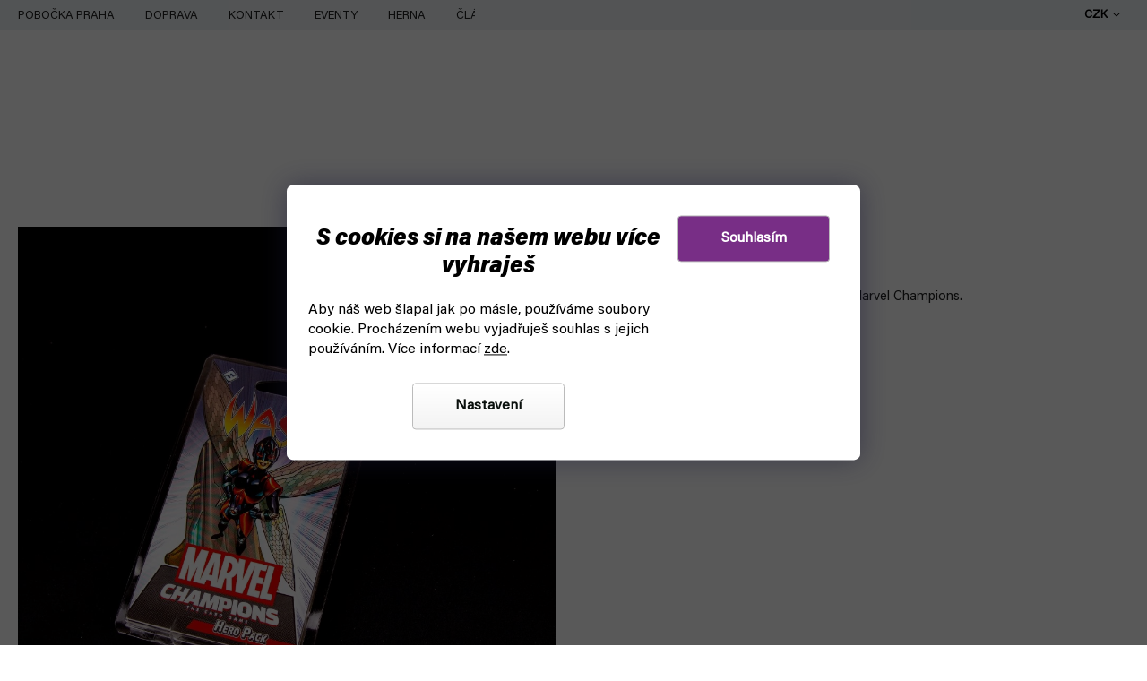

--- FILE ---
content_type: text/html; charset=utf-8
request_url: https://www.fyft.cz/marvel-champions--wasp-hero-pack-en--ffg-/
body_size: 34065
content:
<!doctype html><html lang="cs" dir="ltr" class="header-background-light external-fonts-loaded"><head><meta charset="utf-8" /><meta name="viewport" content="width=device-width,initial-scale=1" /><title>Karetní hra Marvel Champions: Wasp Hero Pack - EN (FFG)</title><link rel="preconnect" href="https://cdn.myshoptet.com" /><link rel="dns-prefetch" href="https://cdn.myshoptet.com" /><link rel="preload" href="https://cdn.myshoptet.com/prj/dist/master/cms/libs/jquery/jquery-1.11.3.min.js" as="script" /><link href="https://cdn.myshoptet.com/prj/dist/master/cms/templates/frontend_templates/shared/css/font-face/source-sans-3.css" rel="stylesheet"><link href="https://cdn.myshoptet.com/prj/dist/master/cms/templates/frontend_templates/shared/css/font-face/exo-2.css" rel="stylesheet"><link href="https://cdn.myshoptet.com/prj/dist/master/shop/dist/font-shoptet-11.css.62c94c7785ff2cea73b2.css" rel="stylesheet"><script>
dataLayer = [];
dataLayer.push({'shoptet' : {
    "pageId": 1463,
    "pageType": "productDetail",
    "currency": "CZK",
    "currencyInfo": {
        "decimalSeparator": ",",
        "exchangeRate": 1,
        "priceDecimalPlaces": 0,
        "symbol": "K\u010d",
        "symbolLeft": 0,
        "thousandSeparator": " "
    },
    "language": "cs",
    "projectId": 435045,
    "product": {
        "id": 10955,
        "guid": "a2c6da38-71cf-11eb-9fa3-ecf4bbd76e50",
        "hasVariants": false,
        "codes": [
            {
                "code": 4792
            }
        ],
        "code": "4792",
        "name": "Marvel Champions: Wasp Hero Pack - EN (FFG)",
        "appendix": "",
        "weight": 0,
        "manufacturer": "FFG (Fantasy Flight Games)",
        "manufacturerGuid": "1EF5333EC16164A89EB1DA0BA3DED3EE",
        "currentCategory": "HRY | Sb\u011bratelsk\u00e9 karetn\u00ed hry | Marvel Champions",
        "currentCategoryGuid": "c3a233ef-8004-11eb-ac23-ac1f6b0076ec",
        "defaultCategory": "HRY | Sb\u011bratelsk\u00e9 karetn\u00ed hry | Marvel Champions",
        "defaultCategoryGuid": "c3a233ef-8004-11eb-ac23-ac1f6b0076ec",
        "currency": "CZK",
        "priceWithVat": 349
    },
    "stocks": [
        {
            "id": "ext",
            "title": "Sklad",
            "isDeliveryPoint": 0,
            "visibleOnEshop": 1
        }
    ],
    "cartInfo": {
        "id": null,
        "freeShipping": false,
        "freeShippingFrom": 0,
        "leftToFreeGift": {
            "formattedPrice": "0 K\u010d",
            "priceLeft": 0
        },
        "freeGift": false,
        "leftToFreeShipping": {
            "priceLeft": 0,
            "dependOnRegion": 0,
            "formattedPrice": "0 K\u010d"
        },
        "discountCoupon": [],
        "getNoBillingShippingPrice": {
            "withoutVat": 0,
            "vat": 0,
            "withVat": 0
        },
        "cartItems": [],
        "taxMode": "ORDINARY"
    },
    "cart": [],
    "customer": {
        "priceRatio": 1,
        "priceListId": 1,
        "groupId": null,
        "registered": false,
        "mainAccount": false
    }
}});
dataLayer.push({'cookie_consent' : {
    "marketing": "denied",
    "analytics": "denied"
}});
document.addEventListener('DOMContentLoaded', function() {
    shoptet.consent.onAccept(function(agreements) {
        if (agreements.length == 0) {
            return;
        }
        dataLayer.push({
            'cookie_consent' : {
                'marketing' : (agreements.includes(shoptet.config.cookiesConsentOptPersonalisation)
                    ? 'granted' : 'denied'),
                'analytics': (agreements.includes(shoptet.config.cookiesConsentOptAnalytics)
                    ? 'granted' : 'denied')
            },
            'event': 'cookie_consent'
        });
    });
});
</script>

<!-- Google Tag Manager -->
<script>(function(w,d,s,l,i){w[l]=w[l]||[];w[l].push({'gtm.start':
new Date().getTime(),event:'gtm.js'});var f=d.getElementsByTagName(s)[0],
j=d.createElement(s),dl=l!='dataLayer'?'&l='+l:'';j.async=true;j.src=
'https://www.googletagmanager.com/gtm.js?id='+i+dl;f.parentNode.insertBefore(j,f);
})(window,document,'script','dataLayer','GTM-PG5TQM8');</script>
<!-- End Google Tag Manager -->

<meta property="og:type" content="website"><meta property="og:site_name" content="fyft.cz"><meta property="og:url" content="https://www.fyft.cz/marvel-champions--wasp-hero-pack-en--ffg-/"><meta property="og:title" content="Karetní hra Marvel Champions: Wasp Hero Pack - EN (FFG)"><meta name="author" content="FYFT"><meta name="web_author" content="Shoptet.cz"><meta name="dcterms.rightsHolder" content="www.fyft.cz"><meta name="robots" content="index,follow"><meta property="og:image" content="https://cdn.myshoptet.com/usr/www.fyft.cz/user/shop/big/10955_marvel-champions--wasp-hero-pack-en--ffg-.jpg?654e3602"><meta property="og:description" content="Rozšíření k LCG karetní hře Marvel Champions. Wasp Hero Pack balíček připravený rovnou do boje s nemesis set a univerzálními karty."><meta name="description" content="Rozšíření k LCG karetní hře Marvel Champions. Wasp Hero Pack balíček připravený rovnou do boje s nemesis set a univerzálními karty."><meta property="product:price:amount" content="349"><meta property="product:price:currency" content="CZK"><style>:root {--color-primary: #000000;--color-primary-h: 0;--color-primary-s: 0%;--color-primary-l: 0%;--color-primary-hover: #d93d3d;--color-primary-hover-h: 0;--color-primary-hover-s: 67%;--color-primary-hover-l: 55%;--color-secondary: #782E86;--color-secondary-h: 290;--color-secondary-s: 49%;--color-secondary-l: 35%;--color-secondary-hover: #782E86;--color-secondary-hover-h: 290;--color-secondary-hover-s: 49%;--color-secondary-hover-l: 35%;--color-tertiary: #000000;--color-tertiary-h: 0;--color-tertiary-s: 0%;--color-tertiary-l: 0%;--color-tertiary-hover: #000000;--color-tertiary-hover-h: 0;--color-tertiary-hover-s: 0%;--color-tertiary-hover-l: 0%;--color-header-background: #ffffff;--template-font: "Source Sans 3";--template-headings-font: "Exo 2";--header-background-url: url("https://cdn.myshoptet.com/usr/www.fyft.cz/user/header_backgrounds/04-2.svg");--cookies-notice-background: #1A1937;--cookies-notice-color: #F8FAFB;--cookies-notice-button-hover: #f5f5f5;--cookies-notice-link-hover: #27263f;--templates-update-management-preview-mode-content: "Náhled aktualizací šablony je aktivní pro váš prohlížeč."}</style>
    
    <link href="https://cdn.myshoptet.com/prj/dist/master/shop/dist/main-11.less.fcb4a42d7bd8a71b7ee2.css" rel="stylesheet" />
        
    <script>var shoptet = shoptet || {};</script>
    <script src="https://cdn.myshoptet.com/prj/dist/master/shop/dist/main-3g-header.js.05f199e7fd2450312de2.js"></script>
<!-- User include --><!-- api 498(150) html code header -->
<script async src="https://scripts.luigisbox.tech/LBX-495127.js"></script><script type="text/javascript">const isPlpEnabled = sessionStorage.getItem('lbPlpEnabled') === 'true';if (isPlpEnabled) {const style = document.createElement("style");style.type = "text/css";style.id = "lb-plp-style";style.textContent = `body.type-category #content-wrapper,body.type-search #content-wrapper,body.type-category #content,body.type-search #content,body.type-category #content-in,body.type-search #content-in,body.type-category #main-in,body.type-search #main-in {min-height: 100vh;}body.type-category #content-wrapper > *,body.type-search #content-wrapper > *,body.type-category #content > *,body.type-search #content > *,body.type-category #content-in > *,body.type-search #content-in > *,body.type-category #main-in > *,body.type-search #main-in > * {display: none;}`;document.head.appendChild(style);}</script>
<!-- api 709(355) html code header -->
<script>
  const PWJS = {};
</script>

<script src=https://app.productwidgets.cz/pwjs.js></script>



<!-- service 1908(1473) html code header -->
<script type="text/javascript">
    var eshop = {
        'host': 'www.fyft.cz',
        'projectId': 435045,
        'template': 'Classic',
        'lang': 'cs',
    };
</script>

<link href="https://cdn.myshoptet.com/usr/honzabartos.myshoptet.com/user/documents/style.css?v=292" rel="stylesheet"/>
<script src="https://cdn.myshoptet.com/usr/honzabartos.myshoptet.com/user/documents/script.js?v=298" type="text/javascript"></script>

<style>
.up-callout {
    background-color: rgba(33, 150, 243, 0.1); /* Soft info blue with transparency */
    border: 1px solid rgba(33, 150, 243, 0.3); /* Subtle blue border */
    border-radius: 8px; /* Rounded corners */
    padding: 15px 20px; /* Comfortable padding */
    box-shadow: 0 2px 5px rgba(0, 0, 0, 0.1); /* Subtle shadow for depth */
    max-width: 600px; /* Optional: Limits width for readability */
    margin: 20px auto; /* Centers the box with some spacing */
}

.up-callout p {
    margin: 0; /* Removes default paragraph margin */
    color: #333; /* Dark text for contrast */
    font-size: 16px; /* Readable font size */
    line-height: 1.5; /* Improves readability */
}
</style>
<!-- project html code header -->
<link rel="stylesheet" href="https://cdn.myshoptet.com/usr/www.fyft.cz/user/documents/fonts/font.css?v=1768378383">
<!--<link rel="stylesheet" href="https://use.typekit.net/azx2dtl.css">-->
<link rel="stylesheet" href="https://cdn.myshoptet.com/usr/www.fyft.cz/user/documents/css/slick.min.css?v=1768378383">
<link rel="stylesheet" href="https://cdn.myshoptet.com/usr/www.fyft.cz/user/documents/css/styles.min.css?v=1768378383">
<link rel="stylesheet" href="https://cdn.myshoptet.com/usr/www.fyft.cz/user/documents/css/responsive.min.css?v=1768378383">


<meta name="ahrefs-site-verification" content="f49b8d2b4931d9660e5a32b604734ab0726836e5fca9ca1e4262a04e95b70663">
<!-- /User include --><link rel="shortcut icon" href="/favicon.ico" type="image/x-icon" /><link rel="canonical" href="https://www.fyft.cz/marvel-champions--wasp-hero-pack-en--ffg-/" />    <!-- Global site tag (gtag.js) - Google Analytics -->
    <script async src="https://www.googletagmanager.com/gtag/js?id=G-F9FE9H1HTE"></script>
    <script>
        
        window.dataLayer = window.dataLayer || [];
        function gtag(){dataLayer.push(arguments);}
        

                    console.debug('default consent data');

            gtag('consent', 'default', {"ad_storage":"denied","analytics_storage":"denied","ad_user_data":"denied","ad_personalization":"denied","wait_for_update":500});
            dataLayer.push({
                'event': 'default_consent'
            });
        
        gtag('js', new Date());

        
                gtag('config', 'G-F9FE9H1HTE', {"groups":"GA4","send_page_view":false,"content_group":"productDetail","currency":"CZK","page_language":"cs"});
        
                gtag('config', 'AW-1008837678', {"allow_enhanced_conversions":true});
        
        
        
        
        
                    gtag('event', 'page_view', {"send_to":"GA4","page_language":"cs","content_group":"productDetail","currency":"CZK"});
        
                gtag('set', 'currency', 'CZK');

        gtag('event', 'view_item', {
            "send_to": "UA",
            "items": [
                {
                    "id": "4792",
                    "name": "Marvel Champions: Wasp Hero Pack - EN (FFG)",
                    "category": "HRY \/ Sb\u011bratelsk\u00e9 karetn\u00ed hry \/ Marvel Champions",
                                        "brand": "FFG (Fantasy Flight Games)",
                                                            "price": 288
                }
            ]
        });
        
        
        
        
        
                    gtag('event', 'view_item', {"send_to":"GA4","page_language":"cs","content_group":"productDetail","value":288,"currency":"CZK","items":[{"item_id":"4792","item_name":"Marvel Champions: Wasp Hero Pack - EN (FFG)","item_brand":"FFG (Fantasy Flight Games)","item_category":"HRY","item_category2":"Sb\u011bratelsk\u00e9 karetn\u00ed hry","item_category3":"Marvel Champions","price":288,"quantity":1,"index":0}]});
        
        
        
        
        
        
        
        document.addEventListener('DOMContentLoaded', function() {
            if (typeof shoptet.tracking !== 'undefined') {
                for (var id in shoptet.tracking.bannersList) {
                    gtag('event', 'view_promotion', {
                        "send_to": "UA",
                        "promotions": [
                            {
                                "id": shoptet.tracking.bannersList[id].id,
                                "name": shoptet.tracking.bannersList[id].name,
                                "position": shoptet.tracking.bannersList[id].position
                            }
                        ]
                    });
                }
            }

            shoptet.consent.onAccept(function(agreements) {
                if (agreements.length !== 0) {
                    console.debug('gtag consent accept');
                    var gtagConsentPayload =  {
                        'ad_storage': agreements.includes(shoptet.config.cookiesConsentOptPersonalisation)
                            ? 'granted' : 'denied',
                        'analytics_storage': agreements.includes(shoptet.config.cookiesConsentOptAnalytics)
                            ? 'granted' : 'denied',
                                                                                                'ad_user_data': agreements.includes(shoptet.config.cookiesConsentOptPersonalisation)
                            ? 'granted' : 'denied',
                        'ad_personalization': agreements.includes(shoptet.config.cookiesConsentOptPersonalisation)
                            ? 'granted' : 'denied',
                        };
                    console.debug('update consent data', gtagConsentPayload);
                    gtag('consent', 'update', gtagConsentPayload);
                    dataLayer.push(
                        { 'event': 'update_consent' }
                    );
                }
            });
        });
    </script>
<script>
    (function(t, r, a, c, k, i, n, g) { t['ROIDataObject'] = k;
    t[k]=t[k]||function(){ (t[k].q=t[k].q||[]).push(arguments) },t[k].c=i;n=r.createElement(a),
    g=r.getElementsByTagName(a)[0];n.async=1;n.src=c;g.parentNode.insertBefore(n,g)
    })(window, document, 'script', '//www.heureka.cz/ocm/sdk.js?source=shoptet&version=2&page=product_detail', 'heureka', 'cz');

    heureka('set_user_consent', 0);
</script>
</head><body class="desktop id-1463 in-marvel-champions template-11 type-product type-detail multiple-columns-body columns-3 ums_forms_redesign--off ums_a11y_category_page--on ums_discussion_rating_forms--off ums_flags_display_unification--on ums_a11y_login--on mobile-header-version-0"><noscript>
    <style>
        #header {
            padding-top: 0;
            position: relative !important;
            top: 0;
        }
        .header-navigation {
            position: relative !important;
        }
        .overall-wrapper {
            margin: 0 !important;
        }
        body:not(.ready) {
            visibility: visible !important;
        }
    </style>
    <div class="no-javascript">
        <div class="no-javascript__title">Musíte změnit nastavení vašeho prohlížeče</div>
        <div class="no-javascript__text">Podívejte se na: <a href="https://www.google.com/support/bin/answer.py?answer=23852">Jak povolit JavaScript ve vašem prohlížeči</a>.</div>
        <div class="no-javascript__text">Pokud používáte software na blokování reklam, může být nutné povolit JavaScript z této stránky.</div>
        <div class="no-javascript__text">Děkujeme.</div>
    </div>
</noscript>

<!-- Google Tag Manager (noscript) -->
<noscript><iframe src="https://www.googletagmanager.com/ns.html?id=GTM-PG5TQM8"
height="0" width="0" style="display:none;visibility:hidden"></iframe></noscript>
<!-- End Google Tag Manager (noscript) -->

    <div class="siteCookies siteCookies--bottom siteCookies--dark js-siteCookies" role="dialog" data-testid="cookiesPopup" data-nosnippet>
        <div class="siteCookies__form">
            <div class="siteCookies__content">
                <div class="siteCookies__text">
                    <h2>S cookies si na našem webu více vyhraješ</h2>
Aby náš web šlapal jak po másle, používáme soubory cookie. <span>Procházením webu vyjadřuješ souhlas s jejich používáním. Více informací </span><a href="https://www.fyft.cz/podminky-ochrany-osobnich-udaju/" target="\" _blank="">zde</a><span>.</span>
                </div>
                <p class="siteCookies__links">
                    <button class="siteCookies__link js-cookies-settings" aria-label="Nastavení cookies" data-testid="cookiesSettings">Nastavení</button>
                </p>
            </div>
            <div class="siteCookies__buttonWrap">
                                <button class="siteCookies__button js-cookiesConsentSubmit" value="all" aria-label="Přijmout cookies" data-testid="buttonCookiesAccept">Souhlasím</button>
            </div>
        </div>
        <script>
            document.addEventListener("DOMContentLoaded", () => {
                const siteCookies = document.querySelector('.js-siteCookies');
                document.addEventListener("scroll", shoptet.common.throttle(() => {
                    const st = document.documentElement.scrollTop;
                    if (st > 1) {
                        siteCookies.classList.add('siteCookies--scrolled');
                    } else {
                        siteCookies.classList.remove('siteCookies--scrolled');
                    }
                }, 100));
            });
        </script>
    </div>
<a href="#content" class="skip-link sr-only">Přejít na obsah</a><div class="overall-wrapper"><div class="user-action"><div class="container">
    <div class="user-action-in">
                    <div id="login" class="user-action-login popup-widget login-widget" role="dialog" aria-labelledby="loginHeading">
        <div class="popup-widget-inner">
                            <h2 id="loginHeading">Přihlášení k vašemu účtu</h2><div id="customerLogin"><form action="/action/Customer/Login/" method="post" id="formLoginIncluded" class="csrf-enabled formLogin" data-testid="formLogin"><input type="hidden" name="referer" value="" /><div class="form-group"><div class="input-wrapper email js-validated-element-wrapper no-label"><input type="email" name="email" class="form-control" autofocus placeholder="E-mailová adresa (např. jan@novak.cz)" data-testid="inputEmail" autocomplete="email" required /></div></div><div class="form-group"><div class="input-wrapper password js-validated-element-wrapper no-label"><input type="password" name="password" class="form-control" placeholder="Heslo" data-testid="inputPassword" autocomplete="current-password" required /><span class="no-display">Nemůžete vyplnit toto pole</span><input type="text" name="surname" value="" class="no-display" /></div></div><div class="form-group"><div class="login-wrapper"><button type="submit" class="btn btn-secondary btn-text btn-login" data-testid="buttonSubmit">Přihlásit se</button><div class="password-helper"><a href="/registrace/" data-testid="signup" rel="nofollow">Nová registrace</a><a href="/klient/zapomenute-heslo/" rel="nofollow">Zapomenuté heslo</a></div></div></div></form>
</div>                    </div>
    </div>

                            <div id="cart-widget" class="user-action-cart popup-widget cart-widget loader-wrapper" data-testid="popupCartWidget" role="dialog" aria-hidden="true">
    <div class="popup-widget-inner cart-widget-inner place-cart-here">
        <div class="loader-overlay">
            <div class="loader"></div>
        </div>
    </div>

    <div class="cart-widget-button">
        <a href="/kosik/" class="btn btn-conversion" id="continue-order-button" rel="nofollow" data-testid="buttonNextStep">Pokračovat do košíku</a>
    </div>
</div>
            </div>
</div>
</div><div class="top-navigation-bar" data-testid="topNavigationBar">

    <div class="container">

        <div class="top-navigation-contacts">
            <strong>Zákaznická podpora:</strong><a href="tel:+420704265150" class="project-phone" aria-label="Zavolat na +420704265150" data-testid="contactboxPhone"><span>+420 704 265 150</span></a><a href="mailto:objednavky@fyft.cz" class="project-email" data-testid="contactboxEmail"><span>objednavky@fyft.cz</span></a>        </div>

                            <div class="top-navigation-menu">
                <div class="top-navigation-menu-trigger"></div>
                <ul class="top-navigation-bar-menu">
                                            <li class="top-navigation-menu-item-1520">
                            <a href="/praha-pobocka/">POBOČKA PRAHA</a>
                        </li>
                                            <li class="top-navigation-menu-item-1553">
                            <a href="/doprava/">DOPRAVA</a>
                        </li>
                                            <li class="top-navigation-menu-item-29">
                            <a href="/kontakty/">KONTAKT</a>
                        </li>
                                            <li class="top-navigation-menu-item-1851">
                            <a href="/eventy/">EVENTY</a>
                        </li>
                                            <li class="top-navigation-menu-item-2379">
                            <a href="/fyft-herna-praha-holesovice/">HERNA</a>
                        </li>
                                            <li class="top-navigation-menu-item-external-166">
                            <a href="https://www.fyft.cz/fyft-clanky/">ČLÁNKY</a>
                        </li>
                                    </ul>
                <ul class="top-navigation-bar-menu-helper"></ul>
            </div>
        
        <div class="top-navigation-tools top-navigation-tools--language">
            <div class="responsive-tools">
                <a href="#" class="toggle-window" data-target="search" aria-label="Hledat" data-testid="linkSearchIcon"></a>
                                                            <a href="#" class="toggle-window" data-target="login"></a>
                                                    <a href="#" class="toggle-window" data-target="navigation" aria-label="Menu" data-testid="hamburgerMenu"></a>
            </div>
                <div class="dropdown">
        <span>Ceny v:</span>
        <button id="topNavigationDropdown" type="button" data-toggle="dropdown" aria-haspopup="true" aria-expanded="false">
            CZK
            <span class="caret"></span>
        </button>
        <ul class="dropdown-menu" aria-labelledby="topNavigationDropdown"><li><a href="/action/Currency/changeCurrency/?currencyCode=CZK" rel="nofollow">CZK</a></li><li><a href="/action/Currency/changeCurrency/?currencyCode=EUR" rel="nofollow">EUR</a></li></ul>
    </div>
            <button class="top-nav-button top-nav-button-login toggle-window" type="button" data-target="login" aria-haspopup="dialog" aria-controls="login" aria-expanded="false" data-testid="signin"><span>Přihlášení</span></button>        </div>

    </div>

</div>
<header id="header"><div class="container navigation-wrapper">
    <div class="header-top">
        <div class="site-name-wrapper">
            <div class="site-name"><a href="/" data-testid="linkWebsiteLogo"><img src="https://cdn.myshoptet.com/usr/www.fyft.cz/user/logos/04-2-1.svg" alt="FYFT" fetchpriority="low" /></a></div>        </div>
        <div class="search" itemscope itemtype="https://schema.org/WebSite">
            <meta itemprop="headline" content="Marvel Champions"/><meta itemprop="url" content="https://www.fyft.cz"/><meta itemprop="text" content="Rozšíření k LCG karetní hře Marvel Champions. Wasp Hero Pack balíček připravený rovnou do boje s nemesis set a univerzálními karty."/>            <form action="/action/ProductSearch/prepareString/" method="post"
    id="formSearchForm" class="search-form compact-form js-search-main"
    itemprop="potentialAction" itemscope itemtype="https://schema.org/SearchAction" data-testid="searchForm">
    <fieldset>
        <meta itemprop="target"
            content="https://www.fyft.cz/vyhledavani/?string={string}"/>
        <input type="hidden" name="language" value="cs"/>
        
            
<input
    type="search"
    name="string"
        class="query-input form-control search-input js-search-input"
    placeholder="Napište, co hledáte"
    autocomplete="off"
    required
    itemprop="query-input"
    aria-label="Vyhledávání"
    data-testid="searchInput"
>
            <button type="submit" class="btn btn-default" data-testid="searchBtn">Hledat</button>
        
    </fieldset>
</form>
        </div>
        <div class="navigation-buttons">
                
    <a href="/kosik/" class="btn btn-icon toggle-window cart-count" data-target="cart" data-hover="true" data-redirect="true" data-testid="headerCart" rel="nofollow" aria-haspopup="dialog" aria-expanded="false" aria-controls="cart-widget">
        
                <span class="sr-only">Nákupní košík</span>
        
            <span class="cart-price visible-lg-inline-block" data-testid="headerCartPrice">
                                    Prázdný košík                            </span>
        
    
            </a>
        </div>
    </div>
    <nav id="navigation" aria-label="Hlavní menu" data-collapsible="true"><div class="navigation-in menu"><ul class="menu-level-1" role="menubar" data-testid="headerMenuItems"><li class="menu-item-3731" role="none"><a href="/top-bestsellery/" data-testid="headerMenuItem" role="menuitem" aria-expanded="false"><b>TOP 15 BESTSELLERŮ</b></a></li>
<li class="menu-item-746" role="none"><a href="/speedcube/" data-testid="headerMenuItem" role="menuitem" aria-expanded="false"><b>SPEEDCUBE</b></a></li>
<li class="menu-item-728" role="none"><a href="/hry/" data-testid="headerMenuItem" role="menuitem" aria-expanded="false"><b>HRY</b></a></li>
<li class="menu-item-external-170" role="none"><a href="https://www.fyft.cz/drone-racing/" data-testid="headerMenuItem" role="menuitem" aria-expanded="false"><b>DRONY</b></a></li>
<li class="menu-item-911" role="none"><a href="/kendama/" data-testid="headerMenuItem" role="menuitem" aria-expanded="false"><b>KENDAMA</b></a></li>
<li class="menu-item-803" role="none"><a href="/discgolf/" data-testid="headerMenuItem" role="menuitem" aria-expanded="false"><b>DISCGOLF</b></a></li>
<li class="menu-item-812" role="none"><a href="/juggle/" data-testid="headerMenuItem" role="menuitem" aria-expanded="false"><b>JUGGLING</b></a></li>
<li class="menu-item-external-173" role="none"><a href="https://www.fyft.cz/cardistry/" data-testid="headerMenuItem" role="menuitem" aria-expanded="false"><b>KARTY</b></a></li>
<li class="menu-item-818" role="none"><a href="/malovani-modelarstvi/" data-testid="headerMenuItem" role="menuitem" aria-expanded="false"><b>MODELÁŘSTVÍ</b></a></li>
<li class="menu-item-external-93" role="none"><a href="https://www.fyft.cz/pokemon/" data-testid="headerMenuItem" role="menuitem" aria-expanded="false"><b>POKÉMON</b></a></li>
<li class="menu-item-722" role="none"><a href="/yoyo/" data-testid="headerMenuItem" role="menuitem" aria-expanded="false"><b>YOYO</b></a></li>
<li class="menu-item-809" role="none"><a href="/dalsi/" data-testid="headerMenuItem" role="menuitem" aria-expanded="false"><b>DALŠÍ</b></a></li>
<li class="appended-category menu-item-734 ext" role="none"><a href="/cardistry/"><b>CARDISTRY</b><span class="submenu-arrow" role="menuitem"></span></a><ul class="menu-level-2 menu-level-2-appended" role="menu"><li class="menu-item-737" role="none"><a href="/cardistry-karty/" data-testid="headerMenuItem" role="menuitem"><span>Cardistry karty</span></a></li><li class="menu-item-926" role="none"><a href="/kouzelnicke-karty/" data-testid="headerMenuItem" role="menuitem"><span>Kouzelnické karty</span></a></li><li class="menu-item-923" role="none"><a href="/hraci-karty/" data-testid="headerMenuItem" role="menuitem"><span>Hrací karty</span></a></li><li class="menu-item-929" role="none"><a href="/specialni-karty/" data-testid="headerMenuItem" role="menuitem"><span>Speciální karty</span></a></li><li class="menu-item-1683" role="none"><a href="/prislusenstvi-ke-kartam/" data-testid="headerMenuItem" role="menuitem"><span>Příslušenství ke kartám</span></a></li><li class="menu-item-3289" role="none"><a href="/cardistry-vyprodej/" data-testid="headerMenuItem" role="menuitem"><span>Cardistry ve slevě</span></a></li><li class="menu-item-3719" role="none"><a href="/merchandise-sberatelske-karty/" data-testid="headerMenuItem" role="menuitem"><span>Merchandise karty</span></a></li></ul></li><li class="appended-category menu-item-1010 ext" role="none"><a href="/frisbee/"><b>FRISBEE</b><span class="submenu-arrow" role="menuitem"></span></a><ul class="menu-level-2 menu-level-2-appended" role="menu"><li class="menu-item-1187" role="none"><a href="/frisbee-ultimate/" data-testid="headerMenuItem" role="menuitem"><span>Na Ultimate</span></a></li><li class="menu-item-1298" role="none"><a href="/frisbee-pes/" data-testid="headerMenuItem" role="menuitem"><span>Se psem</span></a></li><li class="menu-item-1013" role="none"><a href="/frisbee-parku/" data-testid="headerMenuItem" role="menuitem"><span>Do parku</span></a></li><li class="menu-item-1016" role="none"><a href="/frisbee-deti/" data-testid="headerMenuItem" role="menuitem"><span>S dětmi</span></a></li><li class="menu-item-1319" role="none"><a href="/frisbee-freestyle/" data-testid="headerMenuItem" role="menuitem"><span>Na freestyle</span></a></li><li class="menu-item-1692" role="none"><a href="/bumerangy/" data-testid="headerMenuItem" role="menuitem"><span>Bumerangy</span></a></li><li class="menu-item-1019" role="none"><a href="/hazedla/" data-testid="headerMenuItem" role="menuitem"><span>Další házedla</span></a></li></ul></li><li class="appended-category menu-item-1283 ext" role="none"><a href="/drone-racing/"><b>DRONE RACING</b><span class="submenu-arrow" role="menuitem"></span></a><ul class="menu-level-2 menu-level-2-appended" role="menu"><li class="menu-item-1358" role="none"><a href="/fpv-drone/" data-testid="headerMenuItem" role="menuitem"><span>FPV Drony</span></a></li><li class="menu-item-2304" role="none"><a href="/drone-remote-control/" data-testid="headerMenuItem" role="menuitem"><span>Vysílače a přijímače</span></a></li><li class="menu-item-2292" role="none"><a href="/drone-fpv-analog/" data-testid="headerMenuItem" role="menuitem"><span>FPV Analog</span></a></li><li class="menu-item-2298" role="none"><a href="/drone-fpv-digital-hd/" data-testid="headerMenuItem" role="menuitem"><span>FPV HD DIGITAL</span></a></li><li class="menu-item-1409" role="none"><a href="/drone-fc-esc-ridici-jednotky-regulatory/" data-testid="headerMenuItem" role="menuitem"><span>FC + ESC</span></a></li><li class="menu-item-1388" role="none"><a href="/drone-ramy/" data-testid="headerMenuItem" role="menuitem"><span>Rámy</span></a></li><li class="menu-item-1400" role="none"><a href="/drone-motory/" data-testid="headerMenuItem" role="menuitem"><span>Motory</span></a></li><li class="menu-item-1376" role="none"><a href="/drone-baterie/" data-testid="headerMenuItem" role="menuitem"><span>Dron baterie</span></a></li><li class="menu-item-2229" role="none"><a href="/nabijecky-na-drony/" data-testid="headerMenuItem" role="menuitem"><span>Nabíječky</span></a></li><li class="menu-item-1421" role="none"><a href="/drone-vrtule/" data-testid="headerMenuItem" role="menuitem"><span>Vrtule na stavbu dronu</span></a></li><li class="menu-item-2223" role="none"><a href="/batohy-na-drony/" data-testid="headerMenuItem" role="menuitem"><span>Batohy a kufry</span></a></li><li class="menu-item-1433" role="none"><a href="/drone-prislusenstvi/" data-testid="headerMenuItem" role="menuitem"><span>Příslušenství</span></a></li><li class="menu-item-3301" role="none"><a href="/nejprodavanejsi-drony/" data-testid="headerMenuItem" role="menuitem"><span>Nejprodávanější drony</span></a></li><li class="menu-item-3060" role="none"><a href="/drony-a-prislusenstvi-ve-sleve-vyprodeji/" data-testid="headerMenuItem" role="menuitem"><span>Drone Racing ve slevě</span></a></li><li class="menu-item-3676" role="none"><a href="/drone-racing-sluzby/" data-testid="headerMenuItem" role="menuitem"><span>Služby a servis</span></a></li></ul></li><li class="appended-category menu-item-3175 ext" role="none"><a href="/merchandise/"><b>Merch</b><span class="submenu-arrow" role="menuitem"></span></a><ul class="menu-level-2 menu-level-2-appended" role="menu"><li class="menu-item-1142" role="none"><a href="/merch/" data-testid="headerMenuItem" role="menuitem"><span>Herní merch</span></a></li><li class="menu-item-3178" role="none"><a href="/filmovy-merch/" data-testid="headerMenuItem" role="menuitem"><span>Filmový merch</span></a></li><li class="menu-item-3187" role="none"><a href="/marvel-merch/" data-testid="headerMenuItem" role="menuitem"><span>Marvel</span></a></li><li class="menu-item-3190" role="none"><a href="/dc-comics-merch/" data-testid="headerMenuItem" role="menuitem"><span>DC Comics</span></a></li><li class="menu-item-3208" role="none"><a href="/anime-manga-merch/" data-testid="headerMenuItem" role="menuitem"><span>Anime a Manga merch</span></a></li><li class="menu-item-3568" role="none"><a href="/merch-ponozky/" data-testid="headerMenuItem" role="menuitem"><span>Ponožky</span></a></li><li class="menu-item-3217" role="none"><a href="/funko-pop-figurky/" data-testid="headerMenuItem" role="menuitem"><span>Funko POP figurky</span></a></li></ul></li><li class="appended-category menu-item-3235" role="none"><a href="/novinky/"><b>Novinky</b></a></li><li class="appended-category menu-item-3238" role="none"><a href="/akce-vyprodej-na-fyftu/"><b>Akce a výprodej</b></a></li><li class="appended-category menu-item-3337 ext" role="none"><a href="/kutil/"><b>Kutilství</b><span class="submenu-arrow" role="menuitem"></span></a><ul class="menu-level-2 menu-level-2-appended" role="menu"><li class="menu-item-3340" role="none"><a href="/elektrotechnika/" data-testid="headerMenuItem" role="menuitem"><span>Elektrotechnika</span></a></li></ul></li></ul></div><span class="navigation-close"></span></nav><div class="menu-helper" data-testid="hamburgerMenu"><span>Více</span></div>
</div></header><!-- / header -->


                    <div class="container breadcrumbs-wrapper">
            <div class="breadcrumbs navigation-home-icon-wrapper" itemscope itemtype="https://schema.org/BreadcrumbList">
                                                                            <span id="navigation-first" data-basetitle="FYFT" itemprop="itemListElement" itemscope itemtype="https://schema.org/ListItem">
                <a href="/" itemprop="item" class="navigation-home-icon"><span class="sr-only" itemprop="name">Domů</span></a>
                <span class="navigation-bullet">/</span>
                <meta itemprop="position" content="1" />
            </span>
                                <span id="navigation-1" itemprop="itemListElement" itemscope itemtype="https://schema.org/ListItem">
                <a href="/hry/" itemprop="item" data-testid="breadcrumbsSecondLevel"><span itemprop="name">HRY</span></a>
                <span class="navigation-bullet">/</span>
                <meta itemprop="position" content="2" />
            </span>
                                <span id="navigation-2" itemprop="itemListElement" itemscope itemtype="https://schema.org/ListItem">
                <a href="/sberatelske-hry/" itemprop="item" data-testid="breadcrumbsSecondLevel"><span itemprop="name">Sběratelské karetní hry</span></a>
                <span class="navigation-bullet">/</span>
                <meta itemprop="position" content="3" />
            </span>
                                <span id="navigation-3" itemprop="itemListElement" itemscope itemtype="https://schema.org/ListItem">
                <a href="/marvel-champions/" itemprop="item" data-testid="breadcrumbsSecondLevel"><span itemprop="name">Marvel Champions</span></a>
                <span class="navigation-bullet">/</span>
                <meta itemprop="position" content="4" />
            </span>
                                            <span id="navigation-4" itemprop="itemListElement" itemscope itemtype="https://schema.org/ListItem" data-testid="breadcrumbsLastLevel">
                <meta itemprop="item" content="https://www.fyft.cz/marvel-champions--wasp-hero-pack-en--ffg-/" />
                <meta itemprop="position" content="5" />
                <span itemprop="name" data-title="Marvel Champions: Wasp Hero Pack - EN (FFG)">Marvel Champions: Wasp Hero Pack - EN (FFG) <span class="appendix"></span></span>
            </span>
            </div>
        </div>
    
<div id="content-wrapper" class="container content-wrapper">
    
    <div class="content-wrapper-in">
                                                <aside class="sidebar sidebar-left"  data-testid="sidebarMenu">
                                                                                                <div class="sidebar-inner">
                                                                                                                                                                        <div class="box box-bg-variant box-categories">    <div class="skip-link__wrapper">
        <span id="categories-start" class="skip-link__target js-skip-link__target sr-only" tabindex="-1">&nbsp;</span>
        <a href="#categories-end" class="skip-link skip-link--start sr-only js-skip-link--start">Přeskočit kategorie</a>
    </div>

<h4>Kategorie</h4>


<div id="categories"><div class="categories cat-01 expandable active expanded" id="cat-728"><div class="topic child-active"><a href="/hry/">HRY<span class="cat-trigger">&nbsp;</span></a></div>

                    <ul class=" active expanded">
                                        <li >
                <a href="/hry-kickstarter/">
                    Kickstarter hry
                                    </a>
                                                                </li>
                                <li class="
                                 expandable                                 external">
                <a href="/deskove-hry/">
                    Deskové hry
                    <span class="cat-trigger">&nbsp;</span>                </a>
                                                            

    
                                                </li>
                                <li class="
                                 expandable                                 external">
                <a href="/karetni-hry/">
                    Karetní hry
                    <span class="cat-trigger">&nbsp;</span>                </a>
                                                            

    
                                                </li>
                                <li class="
                                 expandable                 expanded                ">
                <a href="/sberatelske-hry/">
                    Sběratelské karetní hry
                    <span class="cat-trigger">&nbsp;</span>                </a>
                                                            

                    <ul class=" active expanded">
                                        <li class="
                                 expandable                                 external">
                <a href="/magic-the-gathering/">
                    MAGIC: The Gathering
                    <span class="cat-trigger">&nbsp;</span>                </a>
                                                            

    
                                                </li>
                                <li class="
                                 expandable                                 external">
                <a href="/pokemon/">
                    Pokémon TCG
                    <span class="cat-trigger">&nbsp;</span>                </a>
                                                            

    
                                                </li>
                                <li class="
                active                                                 ">
                <a href="/marvel-champions/">
                    Marvel Champions
                                    </a>
                                                                </li>
                                <li >
                <a href="/pan-prstenu-karetni/">
                    Pán Prstenů: Karetní hra
                                    </a>
                                                                </li>
                                <li >
                <a href="/flesh-blood-tcg/">
                    Flesh And Blood
                                    </a>
                                                                </li>
                                <li >
                <a href="/digimon-tcg/">
                    Digimon
                                    </a>
                                                                </li>
                                <li >
                <a href="/lorcana-tcg/">
                    Lorcana
                                    </a>
                                                                </li>
                                <li >
                <a href="/star-wars-unlimited/">
                    Star Wars Unlimited
                                    </a>
                                                                </li>
                </ul>
    
                                                </li>
                                <li class="
                                 expandable                                 external">
                <a href="/figurkove-hry/">
                    Figurkové hry
                    <span class="cat-trigger">&nbsp;</span>                </a>
                                                            

    
                                                </li>
                                <li class="
                                 expandable                                 external">
                <a href="/venkovni-hry/">
                    Venkovní hry
                    <span class="cat-trigger">&nbsp;</span>                </a>
                                                            

    
                                                </li>
                                <li class="
                                 expandable                                 external">
                <a href="/rpg/">
                    RPG, Hry na hrdiny
                    <span class="cat-trigger">&nbsp;</span>                </a>
                                                            

    
                                                </li>
                                <li class="
                                 expandable                                 external">
                <a href="/sachy/">
                    Šachy
                    <span class="cat-trigger">&nbsp;</span>                </a>
                                                            

    
                                                </li>
                                <li class="
                                 expandable                                 external">
                <a href="/prislusenstvi-hry/">
                    Příslušenství
                    <span class="cat-trigger">&nbsp;</span>                </a>
                                                            

    
                                                </li>
                                <li class="
                                 expandable                 expanded                ">
                <a href="/hry-slevy-vyprodej/">
                    Výprodej her!
                    <span class="cat-trigger">&nbsp;</span>                </a>
                                                            

                    <ul class=" expanded">
                                        <li >
                <a href="/kratke-a-party-hry-v-akci/">
                    Krátké a party hry ve slevě
                                    </a>
                                                                </li>
                                <li >
                <a href="/pro-deti-a-rodinne-hry-v-akci/">
                    Rodinné hry ve slevě
                                    </a>
                                                                </li>
                                <li >
                <a href="/fantasy-a-sci-fi-hry-v-akci/">
                    Fantasy a sci-fi hry ve slevě
                                    </a>
                                                                </li>
                                <li >
                <a href="/hry-z-filmu-a-videoher-v-akci/">
                    Hry z filmů a videoher ve slevě
                                    </a>
                                                                </li>
                                <li >
                <a href="/kooperativni-hry-v-akci/">
                    Kooperativní hry ve slevě
                                    </a>
                                                                </li>
                                <li >
                <a href="/prislusenstvi-her-ve-sleve/">
                    Příslušenství her ve slevě
                                    </a>
                                                                </li>
                                <li >
                <a href="/zlevnene-hry-do-300-kc/">
                    Zlevněné hry do 300 Kč
                                    </a>
                                                                </li>
                </ul>
    
                                                </li>
                                <li class="
                                 expandable                 expanded                ">
                <a href="/sportovni-hry/">
                    Sportovní hry
                    <span class="cat-trigger">&nbsp;</span>                </a>
                                                            

                    <ul class=" expanded">
                                        <li >
                <a href="/terce-a-sipky/">
                    Terče a Šipky
                                    </a>
                                                                </li>
                </ul>
    
                                                </li>
                </ul>
    </div><div class="categories cat-02 expandable external" id="cat-746"><div class="topic"><a href="/speedcube/">SPEEDCUBE<span class="cat-trigger">&nbsp;</span></a></div>

    </div><div class="categories cat-01 expandable external" id="cat-722"><div class="topic"><a href="/yoyo/">YOYO<span class="cat-trigger">&nbsp;</span></a></div>

    </div><div class="categories cat-02 expandable external" id="cat-734"><div class="topic"><a href="/cardistry/">CARDISTRY<span class="cat-trigger">&nbsp;</span></a></div>

    </div><div class="categories cat-01 expandable external" id="cat-803"><div class="topic"><a href="/discgolf/">DISCGOLF<span class="cat-trigger">&nbsp;</span></a></div>

    </div><div class="categories cat-02 expandable external" id="cat-812"><div class="topic"><a href="/juggle/">JUGGLING<span class="cat-trigger">&nbsp;</span></a></div>

    </div><div class="categories cat-01 expandable external" id="cat-911"><div class="topic"><a href="/kendama/">KENDAMA<span class="cat-trigger">&nbsp;</span></a></div>

    </div><div class="categories cat-02 expandable external" id="cat-1010"><div class="topic"><a href="/frisbee/">FRISBEE<span class="cat-trigger">&nbsp;</span></a></div>

    </div><div class="categories cat-01 expandable external" id="cat-818"><div class="topic"><a href="/malovani-modelarstvi/">MODELÁŘSTVÍ<span class="cat-trigger">&nbsp;</span></a></div>

    </div><div class="categories cat-02 expandable external" id="cat-1283"><div class="topic"><a href="/drone-racing/">DRONE RACING<span class="cat-trigger">&nbsp;</span></a></div>

    </div><div class="categories cat-01 expandable external" id="cat-809"><div class="topic"><a href="/dalsi/">DALŠÍ<span class="cat-trigger">&nbsp;</span></a></div>

    </div><div class="categories cat-02 expandable expanded" id="cat-3175"><div class="topic"><a href="/merchandise/">Merch<span class="cat-trigger">&nbsp;</span></a></div>

                    <ul class=" expanded">
                                        <li class="
                                 expandable                                 external">
                <a href="/merch/">
                    Herní merch
                    <span class="cat-trigger">&nbsp;</span>                </a>
                                                            

    
                                                </li>
                                <li class="
                                 expandable                 expanded                ">
                <a href="/filmovy-merch/">
                    Filmový merch
                    <span class="cat-trigger">&nbsp;</span>                </a>
                                                            

                    <ul class=" expanded">
                                        <li class="
                                 expandable                 expanded                ">
                <a href="/star-wars-merch/">
                    Star Wars
                    <span class="cat-trigger">&nbsp;</span>                </a>
                                                            

                    <ul class=" expanded">
                                        <li >
                <a href="/star-wars-hrnky/">
                    Hrnky
                                    </a>
                                                                </li>
                </ul>
    
                                                </li>
                                <li >
                <a href="/lord-of-the-rings-merch/">
                    Lord of the Rings
                                    </a>
                                                                </li>
                                <li class="
                                 expandable                 expanded                ">
                <a href="/harry-potter-merch/">
                    Harry Potter
                    <span class="cat-trigger">&nbsp;</span>                </a>
                                                            

                    <ul class=" expanded">
                                        <li >
                <a href="/harry-potter-hrnky/">
                    Hrnky
                                    </a>
                                                                </li>
                </ul>
    
                                                </li>
                                <li >
                <a href="/rick-morty-merch/">
                    Rick &amp; Morty
                                    </a>
                                                                </li>
                </ul>
    
                                                </li>
                                <li class="
                                 expandable                 expanded                ">
                <a href="/marvel-merch/">
                    Marvel
                    <span class="cat-trigger">&nbsp;</span>                </a>
                                                            

                    <ul class=" expanded">
                                        <li >
                <a href="/marvel-tricka/">
                    Trička
                                    </a>
                                                                </li>
                                <li >
                <a href="/marvel-hrnky/">
                    Hrnky
                                    </a>
                                                                </li>
                </ul>
    
                                                </li>
                                <li >
                <a href="/dc-comics-merch/">
                    DC Comics
                                    </a>
                                                                </li>
                                <li class="
                                 expandable                 expanded                ">
                <a href="/anime-manga-merch/">
                    Anime a Manga merch
                    <span class="cat-trigger">&nbsp;</span>                </a>
                                                            

                    <ul class=" expanded">
                                        <li >
                <a href="/pokemon-merch/">
                    Pokémon
                                    </a>
                                                                </li>
                                <li >
                <a href="/merchandise-manga-one-piece/">
                    One Piece
                                    </a>
                                                                </li>
                </ul>
    
                                                </li>
                                <li >
                <a href="/merch-ponozky/">
                    Ponožky
                                    </a>
                                                                </li>
                                <li >
                <a href="/funko-pop-figurky/">
                    Funko POP figurky
                                    </a>
                                                                </li>
                </ul>
    </div><div class="categories cat-01 expanded" id="cat-3235"><div class="topic"><a href="/novinky/">Novinky<span class="cat-trigger">&nbsp;</span></a></div></div><div class="categories cat-02 expanded" id="cat-3238"><div class="topic"><a href="/akce-vyprodej-na-fyftu/">Akce a výprodej<span class="cat-trigger">&nbsp;</span></a></div></div><div class="categories cat-01 expandable expanded" id="cat-3337"><div class="topic"><a href="/kutil/">Kutilství<span class="cat-trigger">&nbsp;</span></a></div>

                    <ul class=" expanded">
                                        <li >
                <a href="/elektrotechnika/">
                    Elektrotechnika
                                    </a>
                                                                </li>
                </ul>
    </div><div class="categories cat-02 expandable expanded" id="cat-3731"><div class="topic"><a href="/top-bestsellery/">TOP 15 BESTSELLERŮ<span class="cat-trigger">&nbsp;</span></a></div>

                    <ul class=" expanded">
                                        <li >
                <a href="/top-speedcube/">
                    Speedcube Bestsellery
                                    </a>
                                                                </li>
                                <li >
                <a href="/top-kendama/">
                    Kendama Bestsellery
                                    </a>
                                                                </li>
                                <li >
                <a href="/top-drony/">
                    Dron Bestsellery
                                    </a>
                                                                </li>
                                <li >
                <a href="/top-yoya/">
                    Yoyo Bestsellery
                                    </a>
                                                                </li>
                                <li >
                <a href="/top-hry/">
                    Hry Bestsellery
                                    </a>
                                                                </li>
                                <li >
                <a href="/top-discgolf/">
                    Discgolf Bestsellery
                                    </a>
                                                                </li>
                                <li >
                <a href="/top-juggle/">
                    Juggle Bestsellery
                                    </a>
                                                                </li>
                                <li >
                <a href="/top-modelareni/">
                    Modelaření Bestsellery
                                    </a>
                                                                </li>
                </ul>
    </div>        </div>

    <div class="skip-link__wrapper">
        <a href="#categories-start" class="skip-link skip-link--end sr-only js-skip-link--end" tabindex="-1" hidden>Přeskočit kategorie</a>
        <span id="categories-end" class="skip-link__target js-skip-link__target sr-only" tabindex="-1">&nbsp;</span>
    </div>
</div>
                                                                    </div>
                                                            </aside>
                            <main id="content" class="content narrow">
                            
<div class="p-detail" itemscope itemtype="https://schema.org/Product">

    
    <meta itemprop="name" content="Marvel Champions: Wasp Hero Pack - EN (FFG)" />
    <meta itemprop="category" content="Úvodní stránka &gt; HRY &gt; Sběratelské karetní hry &gt; Marvel Champions &gt; Marvel Champions: Wasp Hero Pack - EN (FFG)" />
    <meta itemprop="url" content="https://www.fyft.cz/marvel-champions--wasp-hero-pack-en--ffg-/" />
    <meta itemprop="image" content="https://cdn.myshoptet.com/usr/www.fyft.cz/user/shop/big/10955_marvel-champions--wasp-hero-pack-en--ffg-.jpg?654e3602" />
            <meta itemprop="description" content="Wasp&amp;nbsp;Hero Pack, další posila do karetní hry Marvel Champions.
ROZŠÍŘENÍ OBSAHUJE:

Přípravený balíček&amp;nbsp;Wasp
31 univerzálních karet
Nemesis set&amp;nbsp;Larcenous Beetle
" />
                <span class="js-hidden" itemprop="manufacturer" itemscope itemtype="https://schema.org/Organization">
            <meta itemprop="name" content="FFG (Fantasy Flight Games)" />
        </span>
        <span class="js-hidden" itemprop="brand" itemscope itemtype="https://schema.org/Brand">
            <meta itemprop="name" content="FFG (Fantasy Flight Games)" />
        </span>
                            <meta itemprop="gtin13" content="841333111687" />            
        <div class="p-detail-inner">

        <div class="p-detail-inner-header">
            <h1>
                  Marvel Champions: Wasp Hero Pack - EN (FFG)            </h1>

                    </div>

        <form action="/action/Cart/addCartItem/" method="post" id="product-detail-form" class="pr-action csrf-enabled" data-testid="formProduct">

            <meta itemprop="productID" content="10955" /><meta itemprop="identifier" content="a2c6da38-71cf-11eb-9fa3-ecf4bbd76e50" /><meta itemprop="sku" content="4792" /><span itemprop="offers" itemscope itemtype="https://schema.org/Offer"><link itemprop="availability" href="https://schema.org/OutOfStock" /><meta itemprop="url" content="https://www.fyft.cz/marvel-champions--wasp-hero-pack-en--ffg-/" /><meta itemprop="price" content="349.00" /><meta itemprop="priceCurrency" content="CZK" /><link itemprop="itemCondition" href="https://schema.org/NewCondition" /></span><input type="hidden" name="productId" value="10955" /><input type="hidden" name="priceId" value="14474" /><input type="hidden" name="language" value="cs" />

            <div class="row product-top">

                <div class="col-xs-12">

                    <div class="p-detail-info">
                        
                        
                                                    <div><a href="/ffg-fantasy-flight-games/" data-testid="productCardBrandName">Značka: <span>FFG (Fantasy Flight Games)</span></a></div>
                        
                    </div>

                </div>

                <div class="col-xs-12 col-lg-6 p-image-wrapper">

                    
                    <div class="p-image" style="" data-testid="mainImage">

                        

    


                        

<a href="https://cdn.myshoptet.com/usr/www.fyft.cz/user/shop/big/10955_marvel-champions--wasp-hero-pack-en--ffg-.jpg?654e3602" class="p-main-image cloud-zoom" data-href="https://cdn.myshoptet.com/usr/www.fyft.cz/user/shop/orig/10955_marvel-champions--wasp-hero-pack-en--ffg-.jpg?654e3602"><img src="https://cdn.myshoptet.com/usr/www.fyft.cz/user/shop/big/10955_marvel-champions--wasp-hero-pack-en--ffg-.jpg?654e3602" alt="Marvel Champions: Wasp Hero Pack - EN (FFG)" width="1024" height="1024"  fetchpriority="high" />
</a>                    </div>

                    
    <div class="p-thumbnails-wrapper">

        <div class="p-thumbnails">

            <div class="p-thumbnails-inner">

                <div>
                                                                                        <a href="https://cdn.myshoptet.com/usr/www.fyft.cz/user/shop/big/10955_marvel-champions--wasp-hero-pack-en--ffg-.jpg?654e3602" class="p-thumbnail highlighted">
                            <img src="data:image/svg+xml,%3Csvg%20width%3D%22100%22%20height%3D%22100%22%20xmlns%3D%22http%3A%2F%2Fwww.w3.org%2F2000%2Fsvg%22%3E%3C%2Fsvg%3E" alt="Marvel Champions: Wasp Hero Pack - EN (FFG)" width="100" height="100"  data-src="https://cdn.myshoptet.com/usr/www.fyft.cz/user/shop/related/10955_marvel-champions--wasp-hero-pack-en--ffg-.jpg?654e3602" fetchpriority="low" />
                        </a>
                        <a href="https://cdn.myshoptet.com/usr/www.fyft.cz/user/shop/big/10955_marvel-champions--wasp-hero-pack-en--ffg-.jpg?654e3602" class="cbox-gal" data-gallery="lightbox[gallery]" data-alt="Marvel Champions: Wasp Hero Pack - EN (FFG)"></a>
                                                                    <a href="https://cdn.myshoptet.com/usr/www.fyft.cz/user/shop/big/10955-1_marvel-champions--wasp-hero-pack-en--ffg-.jpg?654e3602" class="p-thumbnail">
                            <img src="data:image/svg+xml,%3Csvg%20width%3D%22100%22%20height%3D%22100%22%20xmlns%3D%22http%3A%2F%2Fwww.w3.org%2F2000%2Fsvg%22%3E%3C%2Fsvg%3E" alt="Marvel Champions: Wasp Hero Pack - EN (FFG)" width="100" height="100"  data-src="https://cdn.myshoptet.com/usr/www.fyft.cz/user/shop/related/10955-1_marvel-champions--wasp-hero-pack-en--ffg-.jpg?654e3602" fetchpriority="low" />
                        </a>
                        <a href="https://cdn.myshoptet.com/usr/www.fyft.cz/user/shop/big/10955-1_marvel-champions--wasp-hero-pack-en--ffg-.jpg?654e3602" class="cbox-gal" data-gallery="lightbox[gallery]" data-alt="Marvel Champions: Wasp Hero Pack - EN (FFG)"></a>
                                                                    <a href="https://cdn.myshoptet.com/usr/www.fyft.cz/user/shop/big/10955-2_marvel-champions--wasp-hero-pack-en--ffg-.jpg?654e3602" class="p-thumbnail">
                            <img src="data:image/svg+xml,%3Csvg%20width%3D%22100%22%20height%3D%22100%22%20xmlns%3D%22http%3A%2F%2Fwww.w3.org%2F2000%2Fsvg%22%3E%3C%2Fsvg%3E" alt="Marvel Champions: Wasp Hero Pack - EN (FFG)" width="100" height="100"  data-src="https://cdn.myshoptet.com/usr/www.fyft.cz/user/shop/related/10955-2_marvel-champions--wasp-hero-pack-en--ffg-.jpg?654e3602" fetchpriority="low" />
                        </a>
                        <a href="https://cdn.myshoptet.com/usr/www.fyft.cz/user/shop/big/10955-2_marvel-champions--wasp-hero-pack-en--ffg-.jpg?654e3602" class="cbox-gal" data-gallery="lightbox[gallery]" data-alt="Marvel Champions: Wasp Hero Pack - EN (FFG)"></a>
                                    </div>

            </div>

            <a href="#" class="thumbnail-prev"></a>
            <a href="#" class="thumbnail-next"></a>

        </div>

    </div>


                </div>

                <div class="col-xs-12 col-lg-6 p-info-wrapper">

                    
                    
                        <div class="p-final-price-wrapper">

                                                                                    <strong class="price-final" data-testid="productCardPrice">
            <span class="price-final-holder">
                349 Kč
    

        </span>
    </strong>
                                                            <span class="price-measure">
                    
                        </span>
                            

                        </div>

                    
                    
                                                                                    <div class="availability-value" title="Dostupnost">
                                    

    
    <span class="availability-label" style="color: #cb0000" data-testid="labelAvailability">
                    <span class="show-tooltip acronym" title="Tento produkt se již nevyrábí a nebudeme jej mít skladem.">
                UKONČENO
            </span>
            </span>
    
                                </div>
                                                    
                        <table class="detail-parameters">
                            <tbody>
                            
                            
                            
                                                            <tr class="sold-out">
        <td colspan="2">
            Položka byla vyprodána&hellip;
        </td>
    </tr>
                            </tbody>
                        </table>

                                                                            
                                            
                    
                    

                                            <div class="p-short-description" data-testid="productCardShortDescr">
                            <p>Wasp&nbsp;Hero Pack, další posila do karetní hry Marvel Champions.</p>
<p class="page-title"><strong>ROZŠÍŘENÍ OBSAHUJE:</strong></p>
<ul>
<li>Přípravený balíček&nbsp;Wasp</li>
<li>31 univerzálních karet</li>
<li>Nemesis set&nbsp;Larcenous Beetle</li>
</ul>
                        </div>
                    
                                            <p data-testid="productCardDescr">
                            <a href="#description" class="chevron-after chevron-down-after" data-toggle="tab" data-external="1" data-force-scroll="true">Detailní informace</a>
                        </p>
                    
                    <div class="social-buttons-wrapper">
                        <div class="link-icons watchdog-active" data-testid="productDetailActionIcons">
    <a href="#" class="link-icon print" title="Tisknout produkt"><span>Tisk</span></a>
    <a href="/marvel-champions--wasp-hero-pack-en--ffg-:dotaz/" class="link-icon chat" title="Mluvit s prodejcem" rel="nofollow"><span>Zeptat se</span></a>
            <a href="/marvel-champions--wasp-hero-pack-en--ffg-:hlidat-cenu/" class="link-icon watchdog" title="Hlídat cenu" rel="nofollow"><span>Hlídat</span></a>
        </div>
                                            </div>

                    
                </div>

            </div>

        </form>
    </div>

    
        
                            <h2 class="products-related-header">Související produkty</h2>
        <div class="products products-block products-related products-additional p-switchable">
            
        
                    <div class="product col-sm-6 col-md-12 col-lg-6 active related-sm-screen-show">
    <div class="p" data-micro="product" data-micro-product-id="1712" data-micro-identifier="7109ae1c-71cf-11eb-836d-ecf4bbd76e50" data-testid="productItem">
                    <a href="/marvel-champions-card-game/" class="image">
                <img src="data:image/svg+xml,%3Csvg%20width%3D%22423%22%20height%3D%22423%22%20xmlns%3D%22http%3A%2F%2Fwww.w3.org%2F2000%2Fsvg%22%3E%3C%2Fsvg%3E" alt="MG 9565" data-micro-image="https://cdn.myshoptet.com/usr/www.fyft.cz/user/shop/big/1712-4_mg-9565.jpg?654e3602" width="423" height="423"  data-src="https://cdn.myshoptet.com/usr/www.fyft.cz/user/shop/detail/1712-4_mg-9565.jpg?654e3602
" fetchpriority="low" />
                                                                                                                                    
    

    


            </a>
        
        <div class="p-in">

            <div class="p-in-in">
                <a href="/marvel-champions-card-game/" class="name" data-micro="url">
                    <span data-micro="name" data-testid="productCardName">
                          Marvel Champions: The Card Game - EN (FFG)                    </span>
                </a>
                
            <div class="ratings-wrapper">
            
                        <div class="availability">
            <span class="show-tooltip" title="Toto zboží momentálně nemáme skladem, očekáváme však jeho naskladnění. Aktivuj si hlídacího psa, jakmile bude skladem, dáme ti vědět. Doba naskladnění se liší v závislosti na produktu, může to být 1 týden, ale i půl roku." style="color:#cb0000">
                ČEKÁME NA NASKLADNĚNÍ            </span>
                                                            </div>
            </div>
    
                            </div>

            <div class="p-bottom no-buttons">
                
                <div data-micro="offer"
    data-micro-price="1499.00"
    data-micro-price-currency="CZK"
            data-micro-availability="https://schema.org/OutOfStock"
    >
                    <div class="prices">
                                                                                
                        
                        
                        
            <div class="price price-final" data-testid="productCardPrice">
        <strong>
                                        1 499 Kč
                    </strong>
        

        
    </div>


                        

                    </div>

                    

                                            <div class="p-tools">
                                                                                    
    
                                                                                            <a href="/marvel-champions-card-game/" class="btn btn-primary" aria-hidden="true" tabindex="-1">Detail</a>
                                                    </div>
                    
                                                                                            <p class="p-desc" data-micro="description" data-testid="productCardShortDescr">
                                Staň se jedním z Marvelových superhrdinů a zachraň svět v karetní hře Marvel Champions
                            </p>
                                                            

                </div>

            </div>

        </div>

        
    

                    <span class="no-display" data-micro="sku">X875</span>
    
    </div>
</div>
            </div>

            
        
    <div class="shp-tabs-wrapper p-detail-tabs-wrapper">
        <div class="row">
            <div class="col-sm-12 shp-tabs-row responsive-nav">
                <div class="shp-tabs-holder">
    <ul id="p-detail-tabs" class="shp-tabs p-detail-tabs visible-links" role="tablist">
                            <li class="shp-tab active" data-testid="tabDescription">
                <a href="#description" class="shp-tab-link" role="tab" data-toggle="tab">Popis</a>
            </li>
                                                                                                                         <li class="shp-tab" data-testid="tabDiscussion">
                                <a href="#productDiscussion" class="shp-tab-link" role="tab" data-toggle="tab">Diskuze</a>
            </li>
                                        </ul>
</div>
            </div>
            <div class="col-sm-12 ">
                <div id="tab-content" class="tab-content">
                                                                                                            <div id="description" class="tab-pane fade in active" role="tabpanel">
        <div class="description-inner">
            <div class="basic-description">
                <h3>Detailní popis produktu</h3>
                                    <h4>Pro koho?</h4>
<ul>
<li>Pro ty,&nbsp;kteří mají doma základní hru&nbsp;<a href="https://www.fyft.cz/marvel-champions-card-game/">Marvel Champions: The Card Game.</a></li>
<li>I pro jednoho - hra nabízí i variantu pro sólo hráče.</li>
</ul>
<h4>Proč?</h4>
<ul>
<li>Marvel Champions: Wasp Hero Pack&nbsp;je rozšíření populární marvelovky, ve které se staneš jedním z hrdinů z Marvel Universe.</li>
<li>Uvnitř najdeš připravený balíček hrdinky Wasp, který můžeš použít hned do boje.</li>
<li>31 nových univerzálních karet lze přidat do jakéhokoliv balíčku hrdiny.</li>
</ul>
<h4>Vlastnosti:</h4>
<ul>
<li>Vydavatel: Fantasy Flight Games</li>
<li>Pro 1 - 4 hráče</li>
<li>Pro děti od 12 let</li>
<li>Délka hry: 60&nbsp;- 90 minut&nbsp;</li>
<li>Hra&nbsp;v&nbsp;angličtině</li>
</ul>
                            </div>
            
            <div class="extended-description">
            <h3>Doplňkové parametry</h3>
            <table class="detail-parameters">
                <tbody>
                    <tr>
    <th>
        <span class="row-header-label">
            Kategorie<span class="row-header-label-colon">:</span>
        </span>
    </th>
    <td>
        <a href="/marvel-champions/">Marvel Champions</a>    </td>
</tr>
    <tr class="productEan">
      <th>
          <span class="row-header-label productEan__label">
              EAN<span class="row-header-label-colon">:</span>
          </span>
      </th>
      <td>
          <span class="productEan__value">841333111687</span>
      </td>
  </tr>
            <tr>
            <th>
                <span class="row-header-label">
                                            OBTÍŽNOST<span class="row-header-label-colon">:</span>
                                    </span>
            </th>
            <td>
                                                            <a href='/deskove-hry/?pv65=1622'>MEDIUM (střední)</a>                                                </td>
        </tr>
            <tr>
            <th>
                <span class="row-header-label">
                                            POČET HRÁČŮ<span class="row-header-label-colon">:</span>
                                    </span>
            </th>
            <td>
                                                            <a href='/deskove-hry/?pv95=1676'>1 hráč</a>,                                                                                 <a href='/deskove-hry/?pv95=1841'>2 až 4 hráči</a>                                                </td>
        </tr>
            <tr>
            <th>
                <span class="row-header-label">
                                            TÉMA<span class="row-header-label-colon">:</span>
                                    </span>
            </th>
            <td>
                                                            <a href='/deskove-hry/?pv107=1811'>Sci-Fi</a>                                                </td>
        </tr>
            <tr>
            <th>
                <span class="row-header-label">
                                            HERNÍ SVĚT<span class="row-header-label-colon">:</span>
                                    </span>
            </th>
            <td>
                                                            <a href='/hry/?pv119=1901'>MARVEL / DC</a>                                                </td>
        </tr>
            <tr>
            <th>
                <span class="row-header-label">
                                            HLAVNÍ MECHANIKA<span class="row-header-label-colon">:</span>
                                    </span>
            </th>
            <td>
                                                            <a href='/sci-fi-deskove-hry/?pv116=1871'>Deck building</a>                                                </td>
        </tr>
            <tr>
            <th>
                <span class="row-header-label">
                                            JAZYK<span class="row-header-label-colon">:</span>
                                    </span>
            </th>
            <td>
                                                            <a href='/sci-fi-deskove-hry/?pv110=1856'>Angličtina</a>                                                </td>
        </tr>
            <tr>
            <th>
                <span class="row-header-label">
                                            VZTAH HRÁČŮ<span class="row-header-label-colon">:</span>
                                    </span>
            </th>
            <td>
                                                            <a href='/karetni-pro-dva/?pv122=1943'>Kooperativní</a>                                                </td>
        </tr>
            <tr>
            <th>
                <span class="row-header-label">
                                            ZÁKLAD / ROZŠÍŘENÍ<span class="row-header-label-colon">:</span>
                                    </span>
            </th>
            <td>
                                                            <a href='/sci-fi-deskove-hry/?pv113=1868'>Rozšíření</a>                                                </td>
        </tr>
        <tr class="sold-out">
        <td colspan="2">
            Položka byla vyprodána&hellip;
        </td>
    </tr>
                </tbody>
            </table>
        </div>
    
        </div>
    </div>
                                                                                                                                                    <div id="productDiscussion" class="tab-pane fade" role="tabpanel" data-testid="areaDiscussion">
        <div id="discussionWrapper" class="discussion-wrapper unveil-wrapper" data-parent-tab="productDiscussion" data-testid="wrapperDiscussion">
                                    
    <div class="discussionContainer js-discussion-container" data-editorid="discussion">
                    <p data-testid="textCommentNotice">Buďte první, kdo napíše příspěvek k této položce. </p>
                            <p class="helpNote" data-testid="textCommentNotice">Pouze registrovaní uživatelé mohou vkládat příspěvky. Prosím <a href="/login/?backTo=%2Fmarvel-champions--wasp-hero-pack-en--ffg-%2F" title="Přihlášení" rel="nofollow">přihlaste se</a> nebo se <a href="/registrace/" title="Registrace" rel="nofollow">registrujte</a>.</p>
                                        <div id="discussion-form" class="discussion-form vote-form js-hidden">
                            <form action="/action/ProductDiscussion/addPost/" method="post" id="formDiscussion" data-testid="formDiscussion">
    <input type="hidden" name="formId" value="9" />
    <input type="hidden" name="discussionEntityId" value="10955" />
            <div class="row">
        <div class="form-group col-xs-12 col-sm-6">
            <input type="text" name="fullName" value="" id="fullName" class="form-control" placeholder="Jméno" data-testid="inputUserName"/>
                        <span class="no-display">Nevyplňujte toto pole:</span>
            <input type="text" name="surname" value="" class="no-display" />
        </div>
        <div class="form-group js-validated-element-wrapper no-label col-xs-12 col-sm-6">
            <input type="email" name="email" value="" id="email" class="form-control js-validate-required" placeholder="E-mail" data-testid="inputEmail"/>
        </div>
        <div class="col-xs-12">
            <div class="form-group">
                <input type="text" name="title" id="title" class="form-control" placeholder="Název" data-testid="inputTitle" />
            </div>
            <div class="form-group no-label js-validated-element-wrapper">
                <textarea name="message" id="message" class="form-control js-validate-required" rows="7" placeholder="Komentář" data-testid="inputMessage"></textarea>
            </div>
                                <div class="form-group js-validated-element-wrapper consents consents-first">
            <input
                type="hidden"
                name="consents[]"
                id="discussionConsents37"
                value="37"
                                                        data-special-message="validatorConsent"
                            />
                                        <label for="discussionConsents37" class="whole-width">
                                        Vložením komentáře souhlasíte s <a href="/podminky-ochrany-osobnich-udaju/" target="_blank" rel="noopener noreferrer">podmínkami ochrany osobních údajů</a>
                </label>
                    </div>
                                        <div class="form-group">
                <input type="submit" value="Odeslat komentář" class="btn btn-sm btn-primary" data-testid="buttonSendComment" />
            </div>
        </div>
    </div>
</form>

                    </div>
                    </div>

        </div>
    </div>
                                                        </div>
            </div>
        </div>
    </div>

</div>
                    </main>
    </div>
    
            
    
</div>
        
        
                            <footer id="footer">
                    <h2 class="sr-only">Zápatí</h2>
                    
                                                                <div class="container footer-rows">
                            
    

<div class="site-name"><a href="/" data-testid="linkWebsiteLogo"><img src="data:image/svg+xml,%3Csvg%20width%3D%221%22%20height%3D%221%22%20xmlns%3D%22http%3A%2F%2Fwww.w3.org%2F2000%2Fsvg%22%3E%3C%2Fsvg%3E" alt="FYFT" data-src="https://cdn.myshoptet.com/usr/www.fyft.cz/user/logos/04-2-1.svg" fetchpriority="low" /></a></div>
<div class="custom-footer elements-12">
                    
                
        <div class="custom-footer__banner5 ">
                            <div class="banner"><div class="banner-wrapper"><span data-ec-promo-id="117"><div class="contact-top">
  <div>
    <a href="mailto:objednavky@fyft.cz">
      <span>objednavky@fyft.cz</span>
      <span>Zeptej se nás na cokoliv!</span>
    </a>

    <a href="tel:+420 704 265 150">
      <span><i>+420</i> 704 265 150</span>
      <span>Po-Pá 8:00 - 16:00</span>
    </a>
  </div>

  <div>
    <a href="https://www.facebook.com/fyftstore" target="_blank"></a>
    <a href="https://www.youtube.com/channel/UCWXt8A5IDa3kpzk3B16Ipuw" target="_blank"></a>
    <a href="https://www.instagram.com/fyftstore" target="_blank"></a>
  </div>
</div></span></div></div>
                    </div>
                    
                
        <div class="custom-footer__banner2 ">
                            <div class="banner"><div class="banner-wrapper"><span data-ec-promo-id="108"><div class="item">
<h4>ZÁKAZNICKÝ SERVIS</h4>

<ul>
<li><a href="/doprava/">Doprava a platba</a></li>
<li><a href="/obchodni-podminky/">Obchodní podmínky</a></li>
<li><a href="/zasady-zpracovani-osobnich-udaju/">GDPR</a></li>
<li><a href="/hodnoceni-obchodu/">Hodnocení obchodu</a></li>
<li><a href="/vraceni-zbozi/">Vrácení zboží</a></li>
<li><a href="https://www.fyft.sk/" target="_blank">FYFT.sk</a></li>
<li><a href="https://www.fyft.de/" target="_blank">FYFT.de</a></li>
</ul>

</div></span></div></div>
                    </div>
                    
                
        <div class="custom-footer__banner3 ">
                            <div class="banner"><div class="banner-wrapper"><span data-ec-promo-id="111"><div class="item">
<h4>Informace</h4>

<ul>
<li><a href="/spoluprace-pro-partnery-a-influencery/">Spolupráce</a></li>
<li><a href="/znacka/">Naše značky</a></li>
<li><a href="/pro-media/">Pro média</a></li>
<li><a href="/eventy/">Eventy</a></li>
<li><a href="/o-nas/">O nás</a></li>
<li><a href="/kontakty/">Kontakty</a></li>
<li><a href="/jobs/">Pracuj ve FYFTu</a></li>
</ul>

</div></span></div></div>
                    </div>
                    
                
        <div class="custom-footer__banner4 ">
                            <div class="banner"><div class="banner-wrapper"><span data-ec-promo-id="114"><div class="item">
<h4><a class="h4" href="/praha-pobocka/" >POBOČKA A HERNA V PRAZE</a></h4>
  <a href="/praha-pobocka/" >

  </a>
</div>
<div class="branch-info">
<a class="h5" href="/praha-pobocka/" ><h5>POBOČKA PRAHA</h5></a>
<p>
Osadní 35<br/>
17000 Praha - Holešovice<br/>
<a href="https://www.google.com/maps/place//data=!4m2!3m1!1s0x470b955d40d5d2f1:0x9474cf9589413e10?source=g.page.share" target="href">Zobrazit na mapě</a>
</p>

<h5>Otevírací doba:</h5>
<p>
Pondělí - Pátek<br/>
9:00 - 18:00
</p>

</div></span></div></div>
                    </div>
                    
                
        <div class="custom-footer__banner1 ">
                            <div class="banner"><div class="banner-wrapper"><span data-ec-promo-id="105"><div class="top-tips">

  <h2 id="subheading-main">VYPLŇ SVŮJ VOLNÝ ČAS KONÍČKEM, KTERÝ TĚ POSUNE!</h2>

  <div class="container">

    <div class="item">
      <div class="icon"></div>
      <div class="texts">
        <span>Rozsáhlá komunita zapálených hráčů</span>
        <span><a href="https://www.fyft.cz/o-nas/">Sami jsme hráči</a>, co chtějí to nejlepší. Každý máme unikátní skill, který si jako velká rodina sdílíme na <a href="https://www.fyft.cz/eventy/ ">eventech, workshopech a soutěžích.</a></span>
      </div>
    </div>

    <div class="item">
      <div class="icon"></div>
      <div class="texts">
        <span>Prohlédni a vyzkoušej <a href="/praha-pobocka/">u nás v Praze</a></span>
        <span>Vyzkoušej si hru nebo skilltoy ještě před nákupem v naší pobočce v <a href="/praha-pobocka/">Praze</a>.</span>
      </div>
    </div>

    <div class="item">
      <div class="icon"></div>
      <div class="texts">
        <span>Na YouTube máme hromadu tutoriálů</span>
        <span><a href="https://www.youtube.com/channel/UCWXt8A5IDa3kpzk3B16Ipuw" target="_blank">Youtube</a> je obří knihovna našich tutoriálů, zážitků a zkušeností, které předáváme dál. Začni pilovat skill s námi.</span>
      </div>
    </div>

    <div class="item">
      <div class="icon"></div>
      <div class="texts">
        <span>Balíček je <a href="/doprava/">u tebe do druhého dne</a></span>
        <span><a href="/doprava/">Velmi rychle odesíláme</a>. Začít nebo pokračovat s koníčkem můžeš už zítra.</span>
      </div>
    </div>

  </div>
</div></span></div></div>
                    </div>
                    
                
        <div class="custom-footer__newsletter extended">
                                                                                                                <div class="newsletter-header">
        <h4 class="topic"><span>Odebírat newsletter</span></h4>
        
    </div>
            <form action="/action/MailForm/subscribeToNewsletters/" method="post" id="formNewsletterWidget" class="subscribe-form compact-form">
    <fieldset>
        <input type="hidden" name="formId" value="2" />
                <span class="no-display">Nevyplňujte toto pole:</span>
        <input type="text" name="surname" class="no-display" />
        <div class="validator-msg-holder js-validated-element-wrapper">
            <input type="email" name="email" class="form-control" placeholder="Vaše e-mailová adresa" required />
        </div>
                                <br />
            <div>
                                    <div class="form-group js-validated-element-wrapper consents consents-first">
            <input
                type="hidden"
                name="consents[]"
                id="newsletterWidgetConsents31"
                value="31"
                                                        data-special-message="validatorConsent"
                            />
                                        <label for="newsletterWidgetConsents31" class="whole-width">
                                        Vložením e-mailu souhlasíte s <a href="/podminky-ochrany-osobnich-udaju/" target="_blank" rel="noopener noreferrer">podmínkami ochrany osobních údajů</a>
                </label>
                    </div>
                </div>
                        <button type="submit" class="btn btn-default btn-arrow-right"><span class="sr-only">Přihlásit se</span></button>
    </fieldset>
</form>

    
                                                        </div>
                    
                
        <div class="custom-footer__banner6 ">
                            <div class="banner"><div class="banner-wrapper"><span data-ec-promo-id="123"><h2 id="hp-categories-h2">HERNÍ VYBAVENÍ PRO HRAVÉ KOMUNITY</h2>

<div class="hp-categories">
  <a href="/speedcube/">
    <h2>Speedcube</h2>
    <div class="btn">Prohlédnout</div>
  </a>

  <a href="/cardistry/">
    <h2>Cardistry</h2>
    <div class="btn">Prohlédnout</div>
  </a>

  <a href="/yoyo/">
    <h2>Yoyo</h2>
    <div class="btn">Prohlédnout</div>
  </a>

  <a href="/hry/">
    <h2>Hry</h2>
    <div class="btn">Prohlédnout</div>
  </a>

  <a href="/pokemon/">
    <h2>Pokémon</h2>
    <div class="btn">Prohlédnout</div>
  </a>

  <a href="/kendama/">
    <h2>Kendama</h2>
    <div class="btn">Prohlédnout</div>
  </a>

  <a href="/drone-racing/">
    <h2>Drone Racing</h2>
    <div class="btn">Prohlédnout</div>
  </a>

  <a href="/discgolf/">
    <h2>Discgolf</h2>
    <div class="btn">Prohlédnout</div>
  </a>

  <a href="/frisbee/">
    <h2>Frisbee</h2>
    <div class="btn">Prohlédnout</div>
  </a>

  <a href="/figurkove-hry/">
    <h2>Figurkové hry</h2>
    <div class="btn">Prohlédnout</div>
  </a>

  <a href="/knihy-komiksy/">
    <h2>Knihy a komiksy</h2>
    <div class="btn">Prohlédnout</div>
  </a>

  <a href="/juggle/">
    <h2>Juggle</h2>
    <div class="btn">Prohlédnout</div>
  </a>
  
  <a href="/stavebnice/">
    <h2>Stavebnice</h2>
    <div class="btn">Prohlédnout</div>
  </a>
  
  <a href="/fingerboardy/">
    <h2>Fingerboard</h2>
    <div class="btn">Prohlédnout</div>
  </a>
  
  <a href="/dalsi/">
    <h2>Další</h2>
    <div class="btn">Prohlédnout</div>
  </a>
</div></span></div></div>
                    </div>
                    
                
        <div class="custom-footer__instagram ">
                                                                                                                        <h4><span>Instagram</span></h4>
        <div class="instagram-widget columns-3">
            <a href="https://www.instagram.com/p/DThw5wAjc0Z/" target="_blank">
            <img
                                    src="[data-uri]"
                                            data-src="https://cdn.myshoptet.com/usr/www.fyft.cz/user/system/instagram/320_616116129_18444233944097517_7288619079023911404_n.jpg"
                                                    alt="V lednu náš čeká spousta eventů, tak tady máte přehled abyste se vyznali🤌🏻 Více info ke každému, případně další..."
                                    data-thumbnail-small="https://cdn.myshoptet.com/usr/www.fyft.cz/user/system/instagram/320_616116129_18444233944097517_7288619079023911404_n.jpg"
                    data-thumbnail-medium="https://cdn.myshoptet.com/usr/www.fyft.cz/user/system/instagram/658_616116129_18444233944097517_7288619079023911404_n.jpg"
                            />
        </a>
            <a href="https://www.instagram.com/p/DTaNrNQjd-y/" target="_blank">
            <img
                                    src="[data-uri]"
                                            data-src="https://cdn.myshoptet.com/usr/www.fyft.cz/user/system/instagram/320_615552423_18443859589097517_1486367369494009885_n.jpg"
                                                    alt="Poznejte jednoho z nejlepších kendama hráču v Evropě @rudnymateusz 🇵🇱 Mateusz byl tak hodný a vykopl s námi první pokus o..."
                                    data-thumbnail-small="https://cdn.myshoptet.com/usr/www.fyft.cz/user/system/instagram/320_615552423_18443859589097517_1486367369494009885_n.jpg"
                    data-thumbnail-medium="https://cdn.myshoptet.com/usr/www.fyft.cz/user/system/instagram/658_615552423_18443859589097517_1486367369494009885_n.jpg"
                            />
        </a>
            <a href="https://www.instagram.com/p/DTKyyWrDXQF/" target="_blank">
            <img
                                    src="[data-uri]"
                                            data-src="https://cdn.myshoptet.com/usr/www.fyft.cz/user/system/instagram/320_610823532_18443101120097517_6360202293950622466_n.jpg"
                                                    alt="Na soutěži Zhengzhou Zest 2025 padl světový rekord v průměru na Pyraminxu. Postaral se o něj Lingkun Jiang s průměrem..."
                                    data-thumbnail-small="https://cdn.myshoptet.com/usr/www.fyft.cz/user/system/instagram/320_610823532_18443101120097517_6360202293950622466_n.jpg"
                    data-thumbnail-medium="https://cdn.myshoptet.com/usr/www.fyft.cz/user/system/instagram/658_610823532_18443101120097517_6360202293950622466_n.jpg"
                            />
        </a>
            <a href="https://www.instagram.com/p/DTIl-H5jXVG/" target="_blank">
            <img
                                    src="[data-uri]"
                                            data-src="https://cdn.myshoptet.com/usr/www.fyft.cz/user/system/instagram/320_612054100_18443000272097517_4584669154990152185_n.jpg"
                                                    alt="GAN si připravil speciální novoroční soutěž o tajný merch a možnost být součástí limitované edice samolepek nebo..."
                                    data-thumbnail-small="https://cdn.myshoptet.com/usr/www.fyft.cz/user/system/instagram/320_612054100_18443000272097517_4584669154990152185_n.jpg"
                    data-thumbnail-medium="https://cdn.myshoptet.com/usr/www.fyft.cz/user/system/instagram/658_612054100_18443000272097517_4584669154990152185_n.jpg"
                            />
        </a>
            <a href="https://www.instagram.com/p/DTCyG8dDcN6/" target="_blank">
            <img
                                    src="[data-uri]"
                                            data-src="https://cdn.myshoptet.com/usr/www.fyft.cz/user/system/instagram/320_610659384_18442709269097517_8793834513156157030_n.jpg"
                                                    alt="Tak který koníček nebo značka by vyhrála?👀 &gt;&gt;&gt; #fyft"
                                    data-thumbnail-small="https://cdn.myshoptet.com/usr/www.fyft.cz/user/system/instagram/320_610659384_18442709269097517_8793834513156157030_n.jpg"
                    data-thumbnail-medium="https://cdn.myshoptet.com/usr/www.fyft.cz/user/system/instagram/658_610659384_18442709269097517_8793834513156157030_n.jpg"
                            />
        </a>
            <a href="https://www.instagram.com/p/DS7R_j4jfIi/" target="_blank">
            <img
                                    src="[data-uri]"
                                            data-src="https://cdn.myshoptet.com/usr/www.fyft.cz/user/system/instagram/320_608844224_18442250344097517_2736785460556028424_n.jpg"
                                                    alt="Děkujeme za tento rok a těšíme se na vás zase zítra.. teda, za rok🤙🏻 Váš Fyft💗 #fyft"
                                    data-thumbnail-small="https://cdn.myshoptet.com/usr/www.fyft.cz/user/system/instagram/320_608844224_18442250344097517_2736785460556028424_n.jpg"
                    data-thumbnail-medium="https://cdn.myshoptet.com/usr/www.fyft.cz/user/system/instagram/658_608844224_18442250344097517_2736785460556028424_n.jpg"
                            />
        </a>
        <div class="instagram-follow-btn">
        <span>
            <a href="https://www.instagram.com/fyftstore/" target="_blank">
                Sledovat na Instagramu            </a>
        </span>
    </div>
</div>

    
                                                        </div>
                    
                
        <div class="custom-footer__banner8 ">
                            <div class="banner"><div class="banner-wrapper"><span data-ec-promo-id="141"><script>
        (function (w,d,s,o,f,js,fjs) {
            w['ecm-widget']=o;w[o] = w[o] || function () { (w[o].q = w[o].q || []).push(arguments) };
            js = d.createElement(s), fjs = d.getElementsByTagName(s)[0];
            js.id = '2-2bb287d15897fe2f9d89c882af9a3a8b'; js.dataset.a = 'fyft'; js.src = f; js.async = 1; fjs.parentNode.insertBefore(js, fjs);
        }(window, document, 'script', 'ecmwidget', 'https://d70shl7vidtft.cloudfront.net/widget.js'));
    </script>
    <div id="f-2-2bb287d15897fe2f9d89c882af9a3a8b"></div></span></div></div>
                    </div>
                    
                
        <div class="custom-footer__banner9 ">
                            <div class="banner"><div class="banner-wrapper"><span data-ec-promo-id="147"><div class="js-append-to-detail-sidebar" data-categories="/kendama/,/kendama-apparel/,/kendama-gear/">
<div class="detail-sidebar-help">
  <h2>Jak na kendamu?</h2>
   <a href="https://www.fyft.cz/kendama-clanky/kendama-jak-vybrat/">Podle čeho vybírat kendamu?</a>
   <a href="https://www.fyft.cz/kendama-clanky/jak-na-to-kendama/">Videonávody na triky</a>
   <a href="https://www.fyft.cz/kendama-clanky/co-je-to-kendama/">Historie kendamy</a>
   <a href="https://www.fyft.cz/kendama-clanky/" class="btn">Všechny KENDAMA články</a>
</div>
</div>

<div class="js-append-to-detail-sidebar" data-categories="/rubikovy-kostky-3x3x3/,/rubikovy-kostky-6x6x6/,/rubikovy-kostky-7x7x7/,/rubikovy-kostky-8x8x8/,/3x3/,/kilominx/,/ghost-cube/,/ostatni-hlavolamy/,/prislusenstvi/,/mazadla/,/samolepky/,/podlozky-timery/,/ostatni-speedcube/,/profesionalni-zavodni/">
<div class="detail-sidebar-help">
  <h2>Jak na speedcubing?</h2>
   <a href="https://www.fyft.cz/speedcube-clanky/jak-vybrat-rubikovu-kostku/">Podle čeho vybírat kostku?</a>
   <a href="https://www.fyft.cz/speedcube-clanky/jak-slozit-rubikovu-kostku/">Videonávod jak složit kostku</a>
   <a href="https://www.fyft.cz/speedcube-clanky/navod-na-skladani-rubikovy-kostky-poslepu/">Návod na skládání poslepu</a>
   <a href="https://www.fyft.cz/speedcube-clanky/rubikova-kostka-znaceni-tahu/">Značení tahů na kostce</a>
   <a href="https://www.fyft.cz/speedcube-clanky/" class="btn">Všechny SPEEDCUBING články</a>
</div>
</div>

<div class="js-append-to-detail-sidebar" data-categories="/clock/">
<div class="detail-sidebar-help">
  <h2>Jak na speedcubing?</h2>
   <a href="https://www.fyft.cz/speedcube-clanky/jak-vybrat-rubikovu-kostku/">Podle čeho vybírat kostku?</a>
   <a href="https://www.fyft.cz/speedcube-clanky/fyft-bez-navodu/">Jak složit Clock bez návodu?</a>
   <a href="https://www.fyft.cz/speedcube-clanky/navod-na-skladani-rubikovy-kostky-poslepu/">Návod na skládání poslepu</a>
   <a href="https://www.fyft.cz/speedcube-clanky/rubikova-kostka-znaceni-tahu/">Značení tahů na kostce</a>
   <a href="https://www.fyft.cz/speedcube-clanky/" class="btn">Všechny SPEEDCUBING články</a>
</div>
</div>

<div class="js-append-to-detail-sidebar" data-categories="/square-1/">
<div class="detail-sidebar-help">
  <h2>Jak na speedcubing?</h2>
   <a href="https://www.fyft.cz/speedcube-clanky/jak-vybrat-rubikovu-kostku/">Podle čeho vybírat kostku?</a>
   <a href="https://www.fyft.cz/speedcube-clanky/jak-slozit-square-1/">Jak složit Square-1? Návod pro začátečníky</a>
   <a href="https://www.fyft.cz/speedcube-clanky/navod-na-skladani-rubikovy-kostky-poslepu/">Návod na skládání poslepu</a>
   <a href="https://www.fyft.cz/speedcube-clanky/rubikova-kostka-znaceni-tahu/">Značení tahů na kostce</a>
   <a href="https://www.fyft.cz/speedcube-clanky/" class="btn">Všechny SPEEDCUBING články</a>
</div>
</div>

<div class="js-append-to-detail-sidebar" data-categories="/megaminx/">
<div class="detail-sidebar-help">
  <h2>Jak na speedcubing?</h2>
   <a href="https://www.fyft.cz/speedcube-clanky/jak-vybrat-rubikovu-kostku/">Podle čeho vybírat kostku?</a>
   <a href="https://www.fyft.cz/speedcube-clanky/jak-slozit-megaminx/">Jak složit Megaminx? Návod pro začátečníky</a>
   <a href="https://www.fyft.cz/speedcube-clanky/navod-na-skladani-rubikovy-kostky-poslepu/">Návod na skládání poslepu</a>
   <a href="https://www.fyft.cz/speedcube-clanky/rubikova-kostka-znaceni-tahu/">Značení tahů na kostce</a>
   <a href="https://www.fyft.cz/speedcube-clanky/" class="btn">Všechny SPEEDCUBING články</a>
</div>
</div>

<div class="js-append-to-detail-sidebar" data-categories="/mirror-cube/">
<div class="detail-sidebar-help">
  <h2>Jak na speedcubing?</h2>
   <a href="https://www.fyft.cz/speedcube-clanky/jak-vybrat-rubikovu-kostku/">Podle čeho vybírat kostku?</a>
   <a href="https://www.fyft.cz/speedcube-clanky/jak-slozit-mirror-cube/">Jak složit Mirror Cube? Návod pro začátečníky</a>
   <a href="https://www.fyft.cz/speedcube-clanky/navod-na-skladani-rubikovy-kostky-poslepu/">Návod na skládání poslepu</a>
   <a href="https://www.fyft.cz/speedcube-clanky/rubikova-kostka-znaceni-tahu/">Značení tahů na kostce</a>
   <a href="https://www.fyft.cz/speedcube-clanky/" class="btn">Všechny SPEEDCUBING články</a>
</div>
</div>

<div class="js-append-to-detail-sidebar" data-categories="/mastermorphix/">
<div class="detail-sidebar-help">
  <h2>Jak na speedcubing?</h2>
   <a href="https://www.fyft.cz/speedcube-clanky/jak-vybrat-rubikovu-kostku/">Podle čeho vybírat kostku?</a>
   <a href="https://www.fyft.cz/speedcube-clanky/jak-slozit-mastermorphix/">Jak složit Mastermorphix? Návod pro začátečníky</a>
   <a href="https://www.fyft.cz/speedcube-clanky/navod-na-skladani-rubikovy-kostky-poslepu/">Návod na skládání poslepu</a>
   <a href="https://www.fyft.cz/speedcube-clanky/rubikova-kostka-znaceni-tahu/">Značení tahů na kostce</a>
   <a href="https://www.fyft.cz/speedcube-clanky/" class="btn">Všechny SPEEDCUBING články</a>
</div>
</div>

<div class="js-append-to-detail-sidebar" data-categories="/skewb/">
<div class="detail-sidebar-help">
  <h2>Jak na speedcubing?</h2>
   <a href="https://www.fyft.cz/speedcube-clanky/jak-vybrat-rubikovu-kostku/">Podle čeho vybírat kostku?</a>
   <a href="https://www.fyft.cz/speedcube-clanky/jak-slozit-rubikovu-kostku-skewb/">Jak složit Skewb? Návod pro začátečníky</a>
   <a href="https://www.fyft.cz/speedcube-clanky/jak-slozit-skewb/">Jak složit Skewb? Pokročilá metoda</a>
   <a href="https://www.fyft.cz/speedcube-clanky/rubikova-kostka-znaceni-tahu/">Značení tahů na kostce</a>
   <a href="https://www.fyft.cz/speedcube-clanky/" class="btn">Všechny SPEEDCUBING články</a>
</div>
</div>

<div class="js-append-to-detail-sidebar" data-categories="/rubikovy-kostky-5x5x5/,/5x5/">
<div class="detail-sidebar-help">
  <h2>Jak na speedcubing?</h2>
   <a href="https://www.fyft.cz/speedcube-clanky/jak-vybrat-rubikovu-kostku/">Podle čeho vybírat kostku?</a>
   <a href="https://www.fyft.cz/speedcube-clanky/jak-slozit-rubikovku-kostku-5x5x5/">Jak složit 5x5 kostku? Návod pro začátečníky</a>
   <a href="https://www.fyft.cz/speedcube-clanky/grohmann-big-cuby/">Srovnání Big Cubů</a>
   <a href="https://www.fyft.cz/speedcube-clanky/rubikova-kostka-znaceni-tahu/">Značení tahů na kostce</a>
   <a href="https://www.fyft.cz/speedcube-clanky/" class="btn">Všechny SPEEDCUBING články</a>
</div>
</div>

<div class="js-append-to-detail-sidebar" data-categories="/rubikovy-kostky-4x4x4/,/4x4/">
<div class="detail-sidebar-help">
  <h2>Jak na speedcubing?</h2>
   <a href="https://www.fyft.cz/speedcube-clanky/jak-vybrat-rubikovu-kostku/">Podle čeho vybírat kostku?</a>
   <a href="https://www.fyft.cz/speedcube-clanky/jak-slozit-rubikovu-kostku-4x4x4/">Jak složit 4x4 kostku? Návod pro začátečníky</a>
   <a href="https://www.fyft.cz/speedcube-clanky/jak-rozebrat-promazat-sestavit-rubikovku/">Jak promazat a sestavit Rubikovu kostku?</a>
   <a href="https://www.fyft.cz/speedcube-clanky/grohmann-big-cuby/">Srovnání Big Cubů</a>
   <a href="https://www.fyft.cz/speedcube-clanky/" class="btn">Všechny SPEEDCUBING články</a>
</div>
</div>

<div class="js-append-to-detail-sidebar" data-categories="/rubikovy-kostky-2x2x2/,/2x2/">
<div class="detail-sidebar-help">
  <h2>Jak na speedcubing?</h2>
   <a href="https://www.fyft.cz/speedcube-clanky/jak-vybrat-rubikovu-kostku/">Podle čeho vybírat kostku?</a>
   <a href="https://www.fyft.cz/speedcube-clanky/jak-slozit-rubikovu-kostku-2x2x2/">Jak složit 2x2 kostku? Nejjednodušší návod.</a>
   <a href="https://www.fyft.cz/speedcube-clanky/jak-slozit-rubikovu-kostku-2x2-ortega/">Jak složit 2x2 kostku metodou ORTEGA?</a>
   <a href="https://www.fyft.cz/speedcube-clanky/jak-rozebrat-promazat-sestavit-rubikovku/">Jak promazat a sestavit Rubikovu kostku?</a>
   <a href="https://www.fyft.cz/speedcube-clanky/" class="btn">Všechny SPEEDCUBING články</a>
</div>
</div>

<div class="js-append-to-detail-sidebar" data-categories="/pyraminx/">
<div class="detail-sidebar-help">
  <h2>Jak na speedcubing?</h2>
   <a href="https://www.fyft.cz/speedcube-clanky/jak-slozit-pyraminx-2/">Jak složit Pyraminx? Návod pro začátečníky</a>
   <a href="https://www.fyft.cz/speedcube-clanky/jak-slozit-pyraminx/">Jak složit Pyraminx? Návod pro experty</a>
   <a href="https://www.fyft.cz/speedcube-clanky/jak-vybrat-rubikovu-kostku/">Podle čeho vybírat kostku?</a>
   <a href="https://www.fyft.cz/speedcube-clanky/rubikova-kostka-znaceni-tahu/">Značení tahů na kostce</a>
   <a href="https://www.fyft.cz/speedcube-clanky/" class="btn">Všechny SPEEDCUBING články</a>
</div>
</div>

<div class="js-append-to-detail-sidebar" data-categories="/fpv-drone/,/mini-drony/,/drone-kit/,/zavodni-drony/,/drone-foceni/,/drone-bryle/,/stavba-drona/,/drone-regulatory/,/drone-jednotky/,/drone-kamery/,/drone-video-vysilace/,/drone-anteny/,/drone-ostatni/,/batohy-na-drony/,https://www.fyft.cz/drone-fpv-analog/,/drone-analog-bryle/,/drone-analog-anteny/,/drone-analog-video-vysilace/,/drone-analog-kamery/,/drone-fpv-digital-hd/,/drone-fc-esc-ridici-jednotky-regulatory/,/fc-esc-stack-20x20/,/fc-esc-toothpick-stack-25x25/,/drone-gps-a-senzory/,/sma-anteny-analog/,/mmcx-anteny-analog/,/ufl-anteny-analog/,/smerove-anteny-analog/,/anteny-prislusenstvi/,/drone-race-track/,/drone-prislusenstvi/,/drone-racing-sluzby/">
<div class="detail-sidebar-help">
  <h2>Jak na drone racing?</h2>
   <a href="https://www.fyft.cz/drone-racing-clanky/navod-letani-drone/">Jak létat s FPV dronem - návod</a>
   <a href="https://www.fyft.cz/drone-racing-clanky/jak-vybrat-dron-pro-zacatecniky/">Jak vybrat první FPV dron?</a>
   <a href="https://www.fyft.cz/drone-racing-clanky/zavodni-drony-od-a-do-z/">Závodní drony od A do Z</a>
   <a href="https://www.fyft.cz/drone-racing-clanky/stavba-skladaciho-dronu/">Stavba FPV dronu krok za krokem</a>
   <a href="https://www.fyft.cz/drone-racing-clanky/legislativa-letani-fpv-dron-racing/">Dronní legislativa</a>
   <a href="https://www.fyft.cz/drone-racing-clanky/" class="btn">Všechny DRONE RACING články</a>
</div>
</div>

<div class="js-append-to-detail-sidebar" data-categories="/drone-baterie/,/drone-baterie-1s/,/drone-baterie-2s/,/drone-baterie-3s/,/drone-baterie-4s/,/drone-baterie-6s/,/nabijecky-na-drony/">
<div class="detail-sidebar-help">
  <h2>Jak na drone racing?</h2>
   <a href="https://www.fyft.cz/drone-racing-clanky/vse-o-bateriich-do-dronu/">Vše o bateriích</a>
   <a href="https://www.fyft.cz/drone-racing-clanky/navod-letani-drone/">Jak létat s FPV dronem - návod</a>
   <a href="https://www.fyft.cz/drone-racing-clanky/jak-vybrat-dron-pro-zacatecniky/">Jak vybrat první FPV dron?</a>
   <a href="https://www.fyft.cz/drone-racing-clanky/zavodni-drony-od-a-do-z/">Závodní drony od A do Z</a>
   <a href="https://www.fyft.cz/drone-racing-clanky/stavba-skladaciho-dronu/">Stavba FPV dronu krok za krokem</a>
   <a href="https://www.fyft.cz/drone-racing-clanky/" class="btn">Všechny DRONE RACING články</a>
</div>
</div>

<div class="js-append-to-detail-sidebar" data-categories="/pajeni-pajky/,/nastroje-naradi/,/kabelaz-konektory/">
<div class="detail-sidebar-help">
  <h2>Jak na drone racing?</h2>
   <a href="https://www.fyft.cz/drone-racing-clanky/navod-jak-pajet-drony-spoje/">Jak pájet - návod</a>
   <a href="https://www.fyft.cz/drone-racing-clanky/navod-letani-drone/">Jak létat s FPV dronem - návod</a>
   <a href="https://www.fyft.cz/drone-racing-clanky/jak-vybrat-dron-pro-zacatecniky/">Jak vybrat první FPV dron?</a>
   <a href="https://www.fyft.cz/drone-racing-clanky/zavodni-drony-od-a-do-z/">Závodní drony od A do Z</a>
   <a href="https://www.fyft.cz/drone-racing-clanky/stavba-skladaciho-dronu/">Stavba FPV dronu krok za krokem</a>
   <a href="https://www.fyft.cz/drone-racing-clanky/" class="btn">Všechny DRONE RACING články</a>
</div>
</div>

<div class="js-append-to-detail-sidebar" data-categories="/drone-ramy/,/ramy-mini/,/ramy-freestyle/,/ramy-zavodni/,/cinewhoop-ramy/,/long-range-drone-ramy/,/drone-frames-ramy-mini/,/drone-frames-ramy-2inch/,/drone-frames-ramy-3inch/,/drone-frames-ramy-4inch/,/drone-frames-ramy-5inch/,/drone-frames-ramy-7inch/,/prislusenstvi-drone-ramy/">
<div class="detail-sidebar-help">
  <h2>Jak na drone racing?</h2>
   <a href="https://www.fyft.cz/drone-racing-clanky/ramy-pro-stavbu-fpv-dronu/">Vše o rámech</a>
   <a href="https://www.fyft.cz/drone-racing-clanky/navod-letani-drone/">Jak létat s FPV dronem - návod</a>
   <a href="https://www.fyft.cz/drone-racing-clanky/jak-vybrat-dron-pro-zacatecniky/">Jak vybrat první FPV dron?</a>
   <a href="https://www.fyft.cz/drone-racing-clanky/zavodni-drony-od-a-do-z/">Závodní drony od A do Z</a>
   <a href="https://www.fyft.cz/drone-racing-clanky/stavba-skladaciho-dronu/">Stavba FPV dronu krok za krokem</a>
   <a href="https://www.fyft.cz/drone-racing-clanky/" class="btn">Všechny DRONE RACING články</a>
</div>
</div>

<div class="js-append-to-detail-sidebar" data-categories="/drone-remote-control/,/prislusenstvi-rc/,/drone-prijimace/,/vysilacky-ovladace-radia-rc/">
<div class="detail-sidebar-help">
  <h2>Jak na drone racing?</h2>
   <a href="https://www.fyft.cz/drone-racing-clanky/jak-vybrat-rc-ovladac-dron/">Jak vybrat vysílačku</a>
   <a href="https://www.fyft.cz/drone-racing-clanky/vse-o-antenach-fpv-dronu/">Vše o anténách</a>
   <a href="https://www.fyft.cz/drone-racing-clanky/navod-letani-drone/">Jak létat s FPV dronem - návod</a>
   <a href="https://www.fyft.cz/drone-racing-clanky/jak-vybrat-dron-pro-zacatecniky/">Jak vybrat první FPV dron?</a>
   <a href="https://www.fyft.cz/drone-racing-clanky/stavba-skladaciho-dronu/">Stavba FPV dronu krok za krokem</a>
   <a href="https://www.fyft.cz/drone-racing-clanky/" class="btn">Všechny DRONE RACING články</a>
</div>
</div>

<div class="js-append-to-detail-sidebar" data-categories="/drone-vrtule/,/drone-mini-vrtule/,/drone-vrtule-velikost-2_5/,/drone-vrtule-velikost-3inch/,/drone-vrtule-velikost-4inch/,/drone-vrtule-velikost-5inch/">
<div class="detail-sidebar-help">
  <h2>Jak na drone racing?</h2>
   <a href="https://www.fyft.cz/drone-racing-clanky/vse-o-vrtulich-fpv-dronu/">Vše o vrtulích</a>
   <a href="https://www.fyft.cz/drone-racing-clanky/navod-letani-drone/">Jak létat s FPV dronem - návod</a>
   <a href="https://www.fyft.cz/drone-racing-clanky/jak-vybrat-dron-pro-zacatecniky/">Jak vybrat první FPV dron?</a>
   <a href="https://www.fyft.cz/drone-racing-clanky/zavodni-drony-od-a-do-z/">Závodní drony od A do Z</a>
   <a href="https://www.fyft.cz/drone-racing-clanky/stavba-skladaciho-dronu/">Stavba FPV dronu krok za krokem</a>
   <a href="https://www.fyft.cz/drone-racing-clanky/" class="btn">Všechny DRONE RACING články</a>
</div>
</div>

<div class="js-append-to-detail-sidebar" data-categories="/drone-motory/,/drone-motory-13xx/,/drone-motory-22xx/,/drone-motory-23xx-velke/">
<div class="detail-sidebar-help">
  <h2>Jak na drone racing?</h2>
   <a href="https://www.fyft.cz/drone-racing-clanky/vse-o-motorech-fpv-dronu-a-jak-vybrat/">Vše o motorech</a>
   <a href="https://www.fyft.cz/drone-racing-clanky/navod-letani-drone/">Jak létat s FPV dronem - návod</a>
   <a href="https://www.fyft.cz/drone-racing-clanky/jak-vybrat-dron-pro-zacatecniky/">Jak vybrat první FPV dron?</a>
   <a href="https://www.fyft.cz/drone-racing-clanky/zavodni-drony-od-a-do-z/">Závodní drony od A do Z</a>
   <a href="https://www.fyft.cz/drone-racing-clanky/stavba-skladaciho-dronu/">Stavba FPV dronu krok za krokem</a>
   <a href="https://www.fyft.cz/drone-racing-clanky/" class="btn">Všechny DRONE RACING články</a>
</div>
</div>

<div class="js-append-to-detail-sidebar" data-categories="/cardistry/,/cardistry-karty/,/kouzelnicke-karty/,/hraci-karty/,/specialni-karty/,/prislusenstvi-ke-kartam/,">
<div class="detail-sidebar-help">
  <h2>Jak na cardistry?</h2>
   <a href="https://www.fyft.cz/cardistry-clanky/jak-vybrat-karty/">Jak vybrat první cardistry karty?</a>
   <a href="https://www.fyft.cz/cardistry-clanky/jak-zacit-s-cardistry/">Jak začít s cardistry?</a>
   <a href="https://www.fyft.cz/cardistry-clanky/co-je-cardistry/">Cardistry slovníček</a>
<a href="https://www.fyft.cz/cardistry-clanky/cardistry-gripy-tutorial/">Tutoriál na cardistry gripy</a>
   <a href="https://www.fyft.cz/cardistry-clanky/" class="btn">Všechny CARDISTRY články</a>
</div>
</div>

<div class="js-append-to-detail-sidebar" data-categories="/putter/,/midrange/,/fairway/,/distance/,/discgolf-pro-zacatecniky/,/odlehcene-disky/,">
<div class="detail-sidebar-help">
<h2>Jak na discgolf?</h2>
   <a href="https://www.fyft.cz/discgolf-clanky/jak-zacit-hrat-discgolf/">Jak začít hrát discgolf?</a>
   <a href="https://www.fyft.cz/discgolf-clanky/jak-vybrat-disky-na-discgolf/">Jak vybrat disk?</a>
   <a href="https://www.fyft.cz/discgolf-clanky/pravidla-discgolfu/">Pravidla Discgolfu</a>
   <a href="https://www.fyft.cz/discgolf-clanky/batoh-michael-radl/">S čím hraje profesionál</a>
   <a href="https://www.fyft.cz/discgolf-clanky/" class="btn">Všechny DISCGOLF články</a>
<br/><p>&nbsp;</p>
<p>Fotky discgolf disků jsou přibližné, ilustrační. Navíc barva plně neodpovídá kvůli umělému světlu a odleskům.</p>  
</div>
</div>

<div class="js-append-to-detail-sidebar" data-categories="/discgolf-bagy/,/prislusenstvi-discgolf/,/obleceni-discgolf/,">
<div class="detail-sidebar-help">
<p>Fotky discgolf disků jsou přibližné, ilustrační. Navíc barva plně neodpovídá kvůli umělému světlu a odleskům.</p>  
<h2>Jak na discgolf?</h2>
   <a href="https://www.fyft.cz/discgolf-clanky/batoh-michael-radl/">S čím hraje profesionál</a>
   <a href="https://www.fyft.cz/discgolf-clanky/jak-zacit-hrat-discgolf/">Jak začít hrát discgolf?</a>
   <a href="https://www.fyft.cz/discgolf-clanky/jak-vybrat-disky-na-discgolf/">Jak vybrat disk?</a>
   <a href="https://www.fyft.cz/discgolf-clanky/pravidla-discgolfu/">Pravidla Discgolfu</a>
   <a href="https://www.fyft.cz/discgolf-clanky/" class="btn">Všechny DISCGOLF články</a>
</div>
</div>

<div class="js-append-to-detail-sidebar" data-categories="/discgolf-sady/">
<div class="detail-sidebar-help">
<p>Fotky discgolf disků jsou přibližné, ilustrační. Navíc barva plně neodpovídá kvůli umělému světlu a odleskům.</p>  
<h2>Jak na discgolf?</h2>
   <a href="https://www.fyft.cz/discgolf-clanky/srovnani-discgolfovych-sad-2023/">Srovnání discgolfových sad</a>
   <a href="https://www.fyft.cz/discgolf-clanky/jak-vybrat-disky-na-discgolf/">Jak vybrat disk?</a>
   <a href="https://www.fyft.cz/discgolf-clanky/jak-zacit-hrat-discgolf/">Jak začít hrát discgolf?</a>
   <a href="https://www.fyft.cz/discgolf-clanky/pravidla-discgolfu/">Pravidla Discgolfu</a>
   <a href="https://www.fyft.cz/discgolf-clanky/" class="btn">Všechny DISCGOLF články</a>
</div>
</div>

<div class="js-append-to-detail-sidebar" data-categories="/zonglovaci-micky/">
<div class="detail-sidebar-help">
  <h2>Jak na žonglování?</h2>
   <a href="https://www.fyft.cz/juggle-clanky/typy-zonglovacich-micku/">Jak vybrat žonglovací míčky?</a>
   <a href="https://www.fyft.cz/juggle-clanky/jak-na-zonglovani-se-3-micky/">Návod na žonglování se třemi míčky</a>
   <a href="https://www.fyft.cz/juggle-clanky/infinities-druha-generace/">Infinities druhé generace</a>
<a href="https://www.fyft.cz/juggle-clanky/co-je-zonglovani/">Co vše je juggling?</a>
   <a href="https://www.fyft.cz/juggle-clanky/" class="btn">Všechny JUGGLING články</a>
</div>
</div>

<div class="js-append-to-detail-sidebar" data-categories="/diabola/">
<div class="detail-sidebar-help">
  <h2>Jak na diabolo?</h2>
   <a href="https://www.fyft.cz/juggle-clanky/jak-vybrat-diabolo-pro-zacatecniky/">Jak vybrat diabolo?</a>
   <a href="https://www.fyft.cz/juggle-clanky/diabolo-triky-pro-zacatecniky/">Návod na diabolo triky pro začátečníky</a>
<a href="https://www.fyft.cz/juggle-clanky/co-je-zonglovani/">Co vše je juggling?</a>
   <a href="https://www.fyft.cz/juggle-clanky/" class="btn">Všechny JUGGLING články</a>
</div>
</div>

<div class="js-append-to-detail-sidebar" data-categories="/magic-the-gathering/,/predkonstruovane-balicky/,/planeswalker-decky/,/challenger-decky/,/commander-decky/,/starter-sety/,/brawl-decky/,/boostery/,/kusovky/,/mtg-obaly/,/mtg-alba/,/playmats/,/countery/,/deck-boxy/,/doplnky/,/mtg-merch/,/booster-boxy/,/draft-boostery/,/set-boostery/,/theme-boostery/,/collector-boostery/,/magic-bundle/,/magic-jina/,">
<div class="detail-sidebar-help">
  <h2>Jak na Magic: The Gathering?</h2>
   <a href="https://www.fyft.cz/mtg-clanky/jak-vybrat-magic-the-gathering/">Jak vybrat karty pro MTG?</a>
   <a href="https://www.fyft.cz/mtg-clanky/magic-the-gathering-pravidla/">Pravidla hry Magic: The Gathering</a>
<a href="https://www.fyft.cz/mtg-clanky/formaty-magic/">Formáty hry Magic: The Gathering</a>
<a href="https://www.fyft.cz/mtg-clanky/jak-sestavit-prvni-balik-magic-the-gathering/">Jak sestavit svůj balík?</a>
   <a href="https://www.fyft.cz/mtg-clanky/" class="btn">Všechny MTG články</a>
</div>
</div>

<div class="js-append-to-detail-sidebar" data-categories="/plastova-yoya/,/kovova-yoya/,/bimetalova-yoya/,/yoyo-provazky/,/yoyo-soucastky/,/yoyo-loziska/,/yoyo-pady/,/yoyo-oleje/,/yoyo-ostatni/,/responzivni-yoya/">
<div class="detail-sidebar-help">
  <h2>Jak na yoyo?</h2>
   <a href="https://www.fyft.cz/yoyo-clanky/jak-vybrat-yoyo/">Jak vybrat yoyo</a>
   <a href="https://www.fyft.cz/yoyo-clanky/srovnani-yoyo-one-arrow/">Srovnání yoyí pro začátečníky</a>
<a href="https://www.fyft.cz/yoyo-clanky/jak-na-yoyo/">Yoyo: Návod na triky a údržbu</a>
<a href="https://www.fyft.cz/yoyo-clanky/styly-yoyovani/">Co jsou to styly yoyování?</a>
   <a href="https://www.fyft.cz/yoyo-clanky/" class="btn">Všechny YOYO články</a>
</div>
</div>

<div class="js-append-to-detail-sidebar" data-categories="/sberatelske-hry/,/pokemon-alba/,/pokemon/,/keyforge/,/marvel-champions/,/pan-prstenu-karetni/,/digimon-tcg/,/flesh-blood-tcg/">
<div class="detail-sidebar-help">
  <h2>Jak na sběratelské karetní hry (TCG)?</h2>
   <a href="https://www.fyft.cz/hry-clanky/tcg-srovnani/">Jakou TCG vybrat?</a>
   <a href="https://www.fyft.cz/hry-clanky/jak-se-hraje-digimon/">Pravidla Digimon TCG</a>
<a href="https://www.fyft.cz/hry-clanky/jak-se-hraje-flesh-and-blood/">Jak se hraje Flesh and Blood</a>
<a href="https://www.fyft.cz/hry-clanky/jak-se-hraje-pokemon/">Návod na Pokémon karty</a>
   <a href="https://www.fyft.cz/hry-clanky/" class="btn">Všechny HERNÍ články</a>
</div>
</div>

<div class="js-append-to-detail-sidebar" data-categories="/poker/,/papirove-karty/,/plastove-karty/,/poker-sety/,/poker-prislusenstvi/,">
<div class="detail-sidebar-help">
  <h2>Jak na poker?</h2>
   <a href="https://www.fyft.cz/hry-clanky/texas-holdem-poker-pravidla/">Texas Holdem Poker pravidla</a>
   <a href="https://www.fyft.cz/hry-clanky/triky-poker-zetony-zacatenici/">Triky s poker žetony</a>
<a href="https://www.fyft.cz/hry-clanky/fyftcast-josef-snejberg/">Rozhovor s elitním hráčem pokeru</a>
   <a href="https://www.fyft.cz/hry-clanky/" class="btn">Všechny HERNÍ články</a>
</div>
</div>

<div class="js-append-to-detail-sidebar" data-categories="/rpg/,/dungeons-dragons/,">
<div class="detail-sidebar-help">
  <h2>Jak na RPG hry?</h2>
   <a href="https://www.fyft.cz/hry-clanky/jak-zacit-rpg/">Jak začít s hrami na hrdiny</a>
   <a href="https://www.fyft.cz/hry-clanky/jak-zacit-hrat-dungeons-dragons/">Pravidla Dungeons & Dragons</a>
<a href="https://www.fyft.cz/hry-clanky/dnd-vs-draci-hlidka/">Srovnání D&D a Dračí hlídky</a>
<a href="https://www.fyft.cz/hry-clanky/dungeons-and-dragons-kampane/">Jakou vybrat příručku pro D&D?</a>
   <a href="https://www.fyft.cz/hry-clanky/" class="btn">Všechny HERNÍ články</a>
</div>
</div>

<div class="js-append-to-detail-sidebar" data-categories="/sachy/,">
<div class="detail-sidebar-help">
  <h2>Jak hrát ŠACHY?</h2>
   <a href="https://www.fyft.cz/hry-clanky/jak-hrat-sachy/">Jak se hrají šachy? (Pravidla)</a>
   <a href="https://www.fyft.cz/hry-clanky/zakladni-strategie-sachy/">Základní strategie pro šachy</a>
   <a href="https://www.fyft.cz/hry-clanky/" class="btn">Všechny HERNÍ články</a>
</div>
</div>

<div class="js-append-to-detail-sidebar" data-categories="/malovani-modelarstvi/,/barvy-citadel/,/barvy-vallejo/,/barvy-turbodork/,/stetce/,/dekorace/,/modelarske-naradi/,/airbrush/,/barvy-sety/,">
<div class="detail-sidebar-help">
  <h2>Jak na barvení miniatur?</h2>
   <a href="https://www.fyft.cz/hry-clanky/jak-vybrat-barveni-modelu/">Jak vybrat barvířskou výbavu</a>
   <a href="https://www.fyft.cz/hry-clanky/zakladni-barveni-miniatur/">Jak nanést podkladovou barvu</a>
<a href="https://www.fyft.cz/hry-clanky/base-shade-layer-barvy/">Základní barvicí techniky</a>
<a href="https://www.fyft.cz/hry-clanky/contrast-barvy/">Jak na rychlé barvení – contrast barvy</a>
   <a href="https://www.fyft.cz/hry-clanky/" class="btn">Všechny HERNÍ články</a>
</div>
</div>

<div class="js-append-to-detail-sidebar" data-categories="/figurkove-hry/,/warhammer-40000/,/warhammer-sigmar/,/starwars-xwing/,/starwars-armada/,/starwars-legion/,/song-icefire/,/30-minutes-missions/,/battletech/">
<div class="detail-sidebar-help">
  <h2>Jak na wargaming?</h2>
   <a href="https://www.fyft.cz/hry-clanky/jak-zacit-wargaming/">Nejlepší začátky wargamingu</a>
   <a href="https://www.fyft.cz/hry-clanky/warhammer-tipy/">Jak začít s hrou Warhammer</a>
<a href="https://www.fyft.cz/hry-clanky/jak-hrat-warhammer-age-of-sigmar/">Pravidla Warhammer Age of Sigmar</a>
<a href="https://www.fyft.cz/hry-clanky/jak-hrat-warhammer-40k/">Pravidla Warhammer 40k</a>
   <a href="https://www.fyft.cz/hry-clanky/" class="btn">Všechny HERNÍ články</a>
</div>
</div>

<div class="js-append-to-detail-sidebar" data-categories="/harry-potter/">
<div class="detail-sidebar-help">
  <h2>Jak na Harry Potter: Boj o Bradavice?</h2>
   <a href="https://www.fyft.cz/hry-clanky/harry-potter-boj-o-bradavice/">Pravidla hry + letsplay</a>
   <a href="https://www.fyft.cz/hry-clanky/" class="btn">Všechny HERNÍ články</a>
</div>
</div>

<div class="js-append-to-detail-sidebar" data-categories="/begleri/">
<div class="detail-sidebar-help">
  <h2>Info o Begleri?</h2>
   <a href="/skilltoys-clanky/begleri-nejlepsi-antistresova-skilltoy/">Co je to Begleri?</a>
   <a href="/skilltoys-clanky/begleri-triky-gripy/">Jak na Begleri triky?</a>
</div>
</div>

<div class="js-append-to-detail-sidebar" data-categories="/frisbee/">
<div class="detail-sidebar-help">
  <h2>Info o Frisbee:</h2>
   <a href="/skilltoys-clanky/zakladni-pokrocile-hody-frisbee-ultimate/">Jak házet frisbee?</a>
   <a href="/skilltoys-clanky/jak-hrat-ultimate-frisbee-pravidla/">Pravidla hry Ultimate</a>
</div>
</div>

<div class="js-append-to-detail-sidebar" data-categories="/ocekavane-hry/,/hry-kickstarter/,/herni-serie/,/nejlepsi-deskove-hry/,/strategicke-deskove-hry/,/rodinne-deskove-hry/,/fantasy-deskove-hry/,/sci-fi-deskove-hry/,/western-deskove-hry/,/vedomostni-deskove-hry/,/logicke-deskove-hry/,/deskove-hry-pro-dva/,/deskove-hry-pro-jednoho/,/deskove-hry-pro-deti/,/deskove-hry-party/,/cestovni-deskove-hry/">
<div class="detail-sidebar-help">
  <h2>Jak na deskové hry?</h2>
   <a href="https://www.fyft.cz/hry-clanky/jak-vybrat-deskovou-hru/">Jak vybrat tu správnou deskovku?</a>
   <a href="https://www.fyft.cz/hry-clanky/typy-deskovych-her/">Typy deskových her</a>
<a href="https://www.fyft.cz/hry-clanky/top-hry-spiel-des-jahres/">Hry oceněné Spiel des Jahres</a>
<a href="https://www.fyft.cz/hry-clanky/jak-zacit-deskove-hry/">Nejlepší vstupní hry</a>
   <a href="https://www.fyft.cz/hry-clanky/" class="btn">Všechny HERNÍ články</a>
</div>
</div>

<div class="js-append-to-detail-sidebar" data-categories="/venkovni-hry/,/croquet/,/roundnet-spikeball/,/kubb/">
<div class="detail-sidebar-help">
  <h2>Na venkovní hry jsme experti</h2>
<a href="https://www.fyft.cz/skilltoys-clanky/jak-hrat-petanque-navod-pravidla/">Jak se hraje Petanque?</a>
<a href="https://www.fyft.cz/skilltoys-clanky/navod-jak-hrat-kroket-croquet/">Jak se hraje Croquet?</a>
   <a href="https://www.fyft.cz/discgolf-clanky/jak-zacit-hrat-discgolf/">Co je to Discgolf?</a>
   <a href="https://www.fyft.cz/hry-clanky/kubb-pravidla/">Jak se hraje Kubb?</a>
   <a href="https://www.fyft.cz/skilltoys-clanky/jak-hrat-spikeball-roundnet/">Jak se hraje Spikeball?</a>
   <a href="https://www.fyft.cz/hry-clanky/" class="btn">Všechny HERNÍ články</a>
</div>
</div>

<div class="js-append-to-detail-sidebar" data-categories="/hakisak/">
<div class="detail-sidebar-help">
  <h2>Jak na Hakis?</h2>
   <a href="https://www.fyft.cz/skilltoys-clanky/jak-vybrat-hakisak-tipy-triky/">Jak vybrat Footbag?</a>
   <a href="https://www.fyft.cz/skilltoys-clanky/jak-kopat-s-hakisakem-navod-triky/">Freestyle triky s hakisem - tutoriály</a>
   <a href="https://www.fyft.cz/skilltoys-clanky/jak-hrat-kolektivni-hru-square-hakisak-footbag/"> Kolektivní hra s hakisákem </a>
   <a href="https://www.fyft.cz/skilltoys-clanky/" class="btn">Všechny články o SKILLTOYS</a>
</div>
</div>

<div class="js-append-to-detail-sidebar" data-categories="/fingerboardy/">
<div class="detail-sidebar-help">
  <h2>Jak na Fingerboard?</h2>
   <a href="https://www.fyft.cz/skilltoys-clanky/vse-o-fingerboardingu/">Jak jej sestavit + první triky</a>
   <a href="https://www.fyft.cz/skilltoys-clanky/" class="btn">Všechny články o SKILLTOYS</a>
</div>
</div>

<div class="js-append-to-detail-sidebar" data-categories="/slackline/">
<div class="detail-sidebar-help">
  <h2>Jak na Slackline?</h2>
   <a href="https://www.fyft.cz/skilltoys-clanky/slackline-chuze-po-lajne/">Jak upevnit slackline a chodit po ni</a>
   <a href="https://www.fyft.cz/outdoor-activity/trickline-skakani-po-lajne/">Jak na triky na slacklině</a>
   <a href="https://www.fyft.cz/skilltoys-clanky/" class="btn">Všechny články o SKILLTOYS</a>
</div>
</div>

<div class="js-append-to-detail-sidebar" data-categories="/komiksy/">
<div class="detail-sidebar-help">
  <h2>Info o komiksech</h2>
   <a href="https://www.fyft.cz/clanky-dalsi/legendy-marvel/">Recenze Marvel komiksů</a>
   <a href="https://www.fyft.cz/clanky-dalsi/legendy-dc/">Recenze DC komiksů</a>
   <a href="https://www.fyft.cz/clanky-dalsi/" class="btn">Všechny další články</a>
</div>
</div></span></div></div>
                    </div>
                    
                
        <div class="custom-footer__banner91 ">
                            <div class="banner"><div class="banner-wrapper"><span data-ec-promo-id="567"><div class="author-block" data-author="[Autor-dorreah]">
  <div class="author-block__image">
    <img src="https://cdn.myshoptet.com/usr/www.fyft.cz/user/documents/upload/mceclip0-455.jpg?1690894539" alt="Jméno aut" loading="lazy"/>
  </div>

  <div class="author-block__text">
  <h3>David</h3>
  <p>David (aka „Dorreah“) je zarytým fanouškem do žánru fantasy. Ovšem jeho největší vášní je Warhammer a to jak po herní stránce, tak i po té modelářské a příběhové. Davidův velký úspěch je vytvoření Rohaté Kostky – příběhového podcastu o Warhammeru, kam si zároveň zve i zajímavé hosty a povídá si s nimi o modelářském hobby. </p>

  <p><b>Zájmy:</b> <a href="/warhammer-sigmar/">Warhammer</a>, <a href="/malovani-modelarstvi/">modelářství</a>, <a href="/rpg/">RolePlaying</a>, <a href="/deskove-hry/">Deskovky</a>, <a href="/herni-serie/">Fantasy univerza</a></p>
  </div>
</div>

<div class="author-block" data-author="[Autor-dejf]">
  <div class="author-block__image">
    <img src="https://cdn.myshoptet.com/usr/www.fyft.cz/user/documents/upload/mceclip2-185.jpg?1690960695" alt="Jméno aut" loading="lazy"/>
  </div>

  <div class="author-block__text">
  <h3>DEjF</h3>
  <p>Tak dlouho jsem si hrál se skill toys, až se z toho stalo mé zaměstnání. Jako mladý teenager jsem začal na kouzlech, diabolu a flowersticku. O pár let později už jsem točil na youtube návody pro kouzelnickou a cardistry komunitu. Díky FYFTu poznávám a zkouším nové směry, aktuálně jsem propadl dronům, s nimiž mě baví létat bláznivé triky a tvořit epické záběry na můj IG @dejfvaclavik </p>

  <p><b>Zájmy:</b> <a href="/cardistry/">Cardistry</a>, <a href="/drone-racing/">Drone racing</a>, <a href="/discgolf/">Discgolf</a>, <a href="/juggle/">Žonglování</a>, <a href="/fidgeting/">Fidgeting</a></p>
  </div>
</div>

<div class="author-block" data-author="[Autor-Lucka]">
  <div class="author-block__image">
    <img src="https://cdn.myshoptet.com/usr/www.fyft.cz//user/documents/upload/mceclip1-393.jpg?1711619976" alt="Lucka" loading="lazy"/>
  </div>

  <div class="author-block__text">
  <h3>Lucka</h3>
  <p>Lucka je královnou našich pravidelných newsletterů a sem tam doplní náš blog o nějaký fajn článek. Snaží se mít nepřetržitý přehled o všech směrech, novinkách, eventech a videích, které plánujeme a včas tě o nich informovat. Volný čas tráví se svým čtyřnohým parťákem a občas si zalétá s FPV dronem. </p>

  <p><b>Zájmy:</b> <a href="/hry/">Hry</a>, <a href="/frisbee-pes/">Dog frisbee</a>, <a href="/elektronicke-stavebnice/">Elektronické stavebnice</a>, <a href="/malovani-kresleni/">Malování a kreslení</a>, <a href="/kendama/">Kendama</a></p>
  </div>
</div>

<div class="author-block" data-author="[Autor-Sony]">
  <div class="author-block__image">
    <img src="https://cdn.myshoptet.com/usr/www.fyft.cz/user/documents/upload/mceclip2-184.jpg?1690894567" alt="Sony" loading="lazy"/>
  </div>

  <div class="author-block__text">
  <h3>Sony</h3>
  <p>Malý velký hračičkář, který nepohrdne žádnou formu offline zábavy. Jeho předností jsou deskové hry, které hraje již několik let a rád je i učí. Nejradši má strategické s atmosférou a kostkový souboj. Mimo deskovky miluje dlouhé treky a hory, ze skilltoyů kendamu, a filmy na velkém plátně.</p>

  <p><b>Zájmy:</b> <a href="/deskove-hry/">Deskové hry</a>, <a href="/karetni-hry/">Karetní hry</a>, <a href="/kendama/">Kendama</a>, <a href="/knihy-komiksy/">Knihy a komiksy</a>, <a href="/pokemon/">Pokémon</a></p>
  </div>
</div>

<div class="author-block" data-author="[Autor-Jirka]">
  <div class="author-block__image">
    <img src="https://cdn.myshoptet.com/usr/www.fyft.cz/user/documents/upload/mceclip0-459.jpg?1690960672" alt="Jirka" loading="lazy"/>
  </div>

  <div class="author-block__text">
  <h3>Jirka</h3>
  <p>Jirka je náš drone guru a vše ohledně dronů ve FYFTu jde přes něj, ať už servis, konzultace, vedení workshopů nebo správa naší Drone racing kategorie v eshopu. Jirka létá převážně cinematic, freestyle a longrange, ale baví ho i race. Kromě létání s FPV drony a jejich stavění, se věnuje i 3D tisku, modelařině a technologiím obecně. </p>

  <p><b>Zájmy:</b> <a href="/drone-racing/">Drone racing</a>, <a href="/elektronicke-stavebnice/">Elektronické stavebnice</a>, <a href="/hry/">Hry</a>, <a href="/knihy-komiksy/">Knihy a komiksy</a>, <a href="/discgolf/">Discgolf</a></p>
  </div>
</div>

<div class="author-block" data-author="[Autor-Ája]">
  <div class="author-block__image">
    <img src="https://cdn.myshoptet.com/usr/www.fyft.cz/user/documents/upload/mceclip1-279.jpg?1690960688" alt="Ája" loading="lazy"/>
  </div>

  <div class="author-block__text">
  <h3>Ája</h3>
  <p>Ája zásobuje náš blog nejrůznějšími články napříč všemi směry a tvoří posty na náš Instagram. Ve volném čase se věnuje kreslení, háčkování, čtení, ale převážně si oblíbila drony a speedcube. Ráda si zahraje s kamarády deskovku a užívá si, když někdy může vypnout hlavu od hektického světa.</p>

  <p><b>Zájmy:</b> <a href="/deskove-hry/">Deskové hry</a>, <a href="/drone-racing/">Drone racing</a>, <a href="/speedcube/">Speedcube</a>, <a href="/malovani-kresleni/">Malování a kreslení</a>, <a href="/discgolf/">Discgolf</a></p>
  </div>
</div>

<div class="author-block" data-author="[Autor-Franta]">
  <div class="author-block__image">
    <img src="https://cdn.myshoptet.com/usr/www.fyft.cz/user/documents/upload/mceclip3-159.jpg?1690894582" alt="Franta" loading="lazy"/>
  </div>

  <div class="author-block__text">
  <h3>Franta</h3>
  <p>Franty životní láska je kendama a právě jí a věcem kolem se snaží věnovat maximální množství času. Podařilo se mu překonat dva světové rekordy a spolupracuje s americkou značkou Lotus. Můžeš ho potkat na naší pobočce, ale často jezdí na eventy po celé republice. Rád chodí do přírody a občas v jeho ruce uvidíš i Begleri.</p>

  <p><b>Zájmy:</b> <a href="/kendama/">Kendama</a>, <a href="/fidgeting/">Fidgeting</a>, <a href="/magic-the-gathering/">Magic: The Gathering</a>, <a href="/yoyo/">Yoyo</a>, <a href="/cardistry/">Cardistry</a></p>
  </div>
</div>

<div class="author-block" data-author="[Autor-FYFTtalent]">
  <div class="author-block__image">
    <img src="https://cdn.myshoptet.com/usr/www.fyft.cz/user/documents/upload/mceclip0-463.jpg?1690968361" alt="FYFT Talent" loading="lazy"/>
  </div>

  <div class="author-block__text">
  <h3>FYFT talenti</h3>
  <p>Na blog nám často přispějí článkem i naši externisti a FYFT talenti - profíci ve svém směru, ale také testeři, kteří pečlivě testují naše novinky a píší recenze. Jejich příspěvky jsou neocenitelnou součástí našeho blogu, neboť přinášejí různorodé perspektivy a obohacují naši komunitu jejich výjimečnými znalostmi a zkušenostmi.</p>

  <p><b>Zájmy:</b> <a href="/speedcube/">Speedcube</a>, <a href="/deskove-hry/">Deskové hry</a>, <a href="/magic-the-gathering/">Magic: The Gathering</a>, <a href="/yoyo/">Yoyo</a>, <a href="/cardistry/">Cardistry</a></p>
  </div>
</div>

<div class="author-block" data-author="[Autor-Tonda]">
  <div class="author-block__image">
    <img src="https://cdn.myshoptet.com/usr/www.fyft.cz/user/documents/upload/mceclip0-466.jpg?1691062610" alt="Tonda" loading="lazy"/>
  </div>

  <div class="author-block__text">
  <h3>Tonda</h3>
  <p>Tonda je jeden z těch lidí, kterým jde všechno na co sáhnou. Věnuje se hned několika směrům, a i když v žádném není na špičce, za svoje soutěžní výsledky se rozhodně nemusí stydět. A kromě toho, že ho baví pořád se učit nové věci, ho stejně tak baví učit je ostatní.</p>

  <p><b>Zájmy:</b> <a href="/speedcube/">Speedcube</a>, <a href="/deskove-hry/">Deskové hry</a>, <a href="/magic-the-gathering/">Magic: The Gathering</a>, <a href="/yoyo/">Yoyo</a>
  </div>
</div>

<div class="author-block" data-author="[Autor-David]">
  <div class="author-block__image">
    <img src="https://cdn.myshoptet.com/usr/www.fyft.cz/user/documents/upload/mceclip1-378.jpg?1703239147" alt="David" loading="lazy"/>
  </div>

  <div class="author-block__text">
  <h3>David</h3>
  <p>David je naše pomocná ruka pro vše, se týká FPV dronů. Davida můžeš potkat na whoopjamech nebo si od něj přečíst FPV články na blogu. Tvoří s námi dronní videa na náš YouTube kanál a pomáhá s reklamacemi. Mimo dronů se věnuje 3D tisku, elektronice a vědě, jako doktorand na MFF UK.</p>

  <p><b>Zájmy:</b> <a href="/drone-racing/">Drone racing</a>, <a href="/elektronicke-stavebnice/">Elektronické stavebnice</a>, <a href="/hry/">Hry</a>, <a href="/knihy-komiksy/">Knihy a komiksy</a></p>
  </div>
</div></span></div></div>
                    </div>
                    
                
        <div class="custom-footer__banner190 ">
                            <div class="banner"><div class="banner-wrapper"><span data-ec-promo-id="892"><script>
function filtersArticles() {

$("<a href='/drone-racing-clanky/vse-o-bateriich-do-dronu/' class='filters__msg-box'>Jakou vybrat baterii na dron?</a>").insertAfter(".filter-section-parametric-id-249 fieldset");
$("<a href='/drone-racing-clanky/ramy-pro-stavbu-fpv-dronu/' class='filters__msg-box'>Zjisti více o velikostech dronů</a>").insertAfter(".filter-section-parametric-id-243 fieldset");
$("<a href='/drone-racing-clanky/video-prenos-fpv-dronu/' class='filters__msg-box'>Jaké jsou rozdíly video přenosu?</a>").insertAfter(".filter-section-parametric-id-343 fieldset");
$("<a href='/yoyo-clanky/styly-yoyovani/' class='filters__msg-box'> Co jsou styly yoyování? </a>").insertAfter(".filter-section-parametric-id-208 fieldset");
$("<a href='/hry-clanky/base-shade-layer-barvy/' class='filters__msg-box'> Jaký typ barvy zvolit? </a>").insertAfter(".filter-section-parametric-id-191 fieldset");
$("<a href='/hry-clanky/herni-mechaniky/' class='filters__msg-box'> Jak fungují mechaniky her? </a>").insertAfter(".filter-section-parametric-id-116 fieldset");
$("<a href='/yoyo-clanky/jak-vybrat-yoyo/#material-parametr' class='filters__msg-box'> Jaký materiál zvolit? </a>").insertAfter(".filter-section-parametric-id-211 fieldset");
$("<a href='/discgolf-clanky/jak-vybrat-disky-na-discgolf/#rychlost-parametr' class='filters__msg-box'> Jakou si vybrat rychlost disku?  </a>").insertAfter(".filter-section-parametric-id-83 fieldset");
$("<a href='/discgolf-clanky/jak-vybrat-disky-na-discgolf/#stabilita-parametr' class='filters__msg-box'> Jak si vybrat stabilitu disku? </a>").insertAfter(".filter-section-parametric-id-80 fieldset");
$("<a href='/kendama-clanky/kendama-jak-vybrat/#tama-parametr' class='filters__msg-box'> Rozdíly mezi povrchy? </a>").insertAfter(".filter-section-parametric-id-167 fieldset");
$("<a href='/kendama-clanky/kendama-jak-vybrat/#shape-parametr' class='filters__msg-box'> Rozdíly mezi shapy? </a>").insertAfter(".filter-section-parametric-id-173 fieldset");
$("<a href='/drone-racing-clanky/vse-o-antenach-fpv-dronu/#polarizace-parametr' class='filters__msg-box'> Co jsou polarizace antén? </a>").insertAfter(".filter-section-parametric-id-360 fieldset");
$("<a href='/kendama-clanky/vyhody-nevyhody-kendama-prvku/' class='filters__msg-box'> Jaké jsou výhody různých prvků? </a>").insertAfter(".filter-section-parametric-id-170 fieldset");
$("<a href='/speedcube-clanky/magneticka-nemagneticka-kostka-rozdil/' class='filters__msg-box'> V čem jsou lepší magnetické? </a>").insertAfter(".filter-section-parametric-id-98 fieldset");

}
</script></span></div></div>
                    </div>
    </div>
                        </div>
                                        
            
                    
                        <div class="container footer-bottom">
                            <span id="signature" style="display: inline-block !important; visibility: visible !important;"><a href="https://www.shoptet.cz/?utm_source=footer&utm_medium=link&utm_campaign=create_by_shoptet" class="image" target="_blank"><img src="data:image/svg+xml,%3Csvg%20width%3D%2217%22%20height%3D%2217%22%20xmlns%3D%22http%3A%2F%2Fwww.w3.org%2F2000%2Fsvg%22%3E%3C%2Fsvg%3E" data-src="https://cdn.myshoptet.com/prj/dist/master/cms/img/common/logo/shoptetLogo.svg" width="17" height="17" alt="Shoptet" class="vam" fetchpriority="low" /></a><a href="https://www.shoptet.cz/?utm_source=footer&utm_medium=link&utm_campaign=create_by_shoptet" class="title" target="_blank">Vytvořil Shoptet</a></span>
                            <span class="copyright" data-testid="textCopyright">
                                Copyright 2026 <strong>FYFT</strong>. Všechna práva vyhrazena.                                                            </span>
                        </div>
                    
                    
                                            
                </footer>
                <!-- / footer -->
                    
        </div>
        <!-- / overall-wrapper -->

                    <script src="https://cdn.myshoptet.com/prj/dist/master/cms/libs/jquery/jquery-1.11.3.min.js"></script>
                <script>var shoptet = shoptet || {};shoptet.abilities = {"about":{"generation":3,"id":"11"},"config":{"category":{"product":{"image_size":"detail"}},"navigation_breakpoint":767,"number_of_active_related_products":4,"product_slider":{"autoplay":false,"autoplay_speed":3000,"loop":true,"navigation":true,"pagination":true,"shadow_size":0}},"elements":{"recapitulation_in_checkout":true},"feature":{"directional_thumbnails":false,"extended_ajax_cart":false,"extended_search_whisperer":false,"fixed_header":false,"images_in_menu":true,"product_slider":false,"simple_ajax_cart":true,"smart_labels":false,"tabs_accordion":false,"tabs_responsive":true,"top_navigation_menu":true,"user_action_fullscreen":false}};shoptet.design = {"template":{"name":"Classic","colorVariant":"11-six"},"layout":{"homepage":"catalog3","subPage":"catalog3","productDetail":"catalog3"},"colorScheme":{"conversionColor":"#782E86","conversionColorHover":"#782E86","color1":"#000000","color2":"#d93d3d","color3":"#000000","color4":"#000000"},"fonts":{"heading":"Exo 2","text":"Source Sans 3"},"header":{"backgroundImage":"https:\/\/www.fyft.czuser\/header_backgrounds\/04-2.svg","image":null,"logo":"https:\/\/www.fyft.czuser\/logos\/04-2-1.svg","color":"#ffffff"},"background":{"enabled":false,"color":null,"image":null}};shoptet.config = {};shoptet.events = {};shoptet.runtime = {};shoptet.content = shoptet.content || {};shoptet.updates = {};shoptet.messages = [];shoptet.messages['lightboxImg'] = "Obrázek";shoptet.messages['lightboxOf'] = "z";shoptet.messages['more'] = "Více";shoptet.messages['cancel'] = "Zrušit";shoptet.messages['removedItem'] = "Položka byla odstraněna z košíku.";shoptet.messages['discountCouponWarning'] = "Zapomněli jste uplatnit slevový kupón. Pro pokračování jej uplatněte pomocí tlačítka vedle vstupního pole, nebo jej smažte.";shoptet.messages['charsNeeded'] = "Prosím, použijte minimálně 3 znaky!";shoptet.messages['invalidCompanyId'] = "Neplané IČ, povoleny jsou pouze číslice";shoptet.messages['needHelp'] = "Potřebujete pomoc?";shoptet.messages['showContacts'] = "Zobrazit kontakty";shoptet.messages['hideContacts'] = "Skrýt kontakty";shoptet.messages['ajaxError'] = "Došlo k chybě; obnovte prosím stránku a zkuste to znovu.";shoptet.messages['variantWarning'] = "Zvolte prosím variantu produktu.";shoptet.messages['chooseVariant'] = "Zvolte variantu";shoptet.messages['unavailableVariant'] = "Tato varianta není dostupná a není možné ji objednat.";shoptet.messages['withVat'] = "včetně DPH";shoptet.messages['withoutVat'] = "bez DPH";shoptet.messages['toCart'] = "Do košíku";shoptet.messages['emptyCart'] = "Prázdný košík";shoptet.messages['change'] = "Změnit";shoptet.messages['chosenBranch'] = "Zvolená pobočka";shoptet.messages['validatorRequired'] = "Povinné pole";shoptet.messages['validatorEmail'] = "Prosím vložte platnou e-mailovou adresu";shoptet.messages['validatorUrl'] = "Prosím vložte platnou URL adresu";shoptet.messages['validatorDate'] = "Prosím vložte platné datum";shoptet.messages['validatorNumber'] = "Vložte číslo";shoptet.messages['validatorDigits'] = "Prosím vložte pouze číslice";shoptet.messages['validatorCheckbox'] = "Zadejte prosím všechna povinná pole";shoptet.messages['validatorConsent'] = "Bez souhlasu nelze odeslat.";shoptet.messages['validatorPassword'] = "Hesla se neshodují";shoptet.messages['validatorInvalidPhoneNumber'] = "Vyplňte prosím platné telefonní číslo bez předvolby.";shoptet.messages['validatorInvalidPhoneNumberSuggestedRegion'] = "Neplatné číslo — navržený region: %1";shoptet.messages['validatorInvalidCompanyId'] = "Neplatné IČ, musí být ve tvaru jako %1";shoptet.messages['validatorFullName'] = "Nezapomněli jste příjmení?";shoptet.messages['validatorHouseNumber'] = "Prosím zadejte správné číslo domu";shoptet.messages['validatorZipCode'] = "Zadané PSČ neodpovídá zvolené zemi";shoptet.messages['validatorShortPhoneNumber'] = "Telefonní číslo musí mít min. 8 znaků";shoptet.messages['choose-personal-collection'] = "Prosím vyberte místo doručení u osobního odběru, není zvoleno.";shoptet.messages['choose-external-shipping'] = "Upřesněte prosím vybraný způsob dopravy";shoptet.messages['choose-ceska-posta'] = "Pobočka České Pošty není určena, zvolte prosím některou";shoptet.messages['choose-hupostPostaPont'] = "Pobočka Maďarské pošty není vybrána, zvolte prosím nějakou";shoptet.messages['choose-postSk'] = "Pobočka Slovenské pošty není zvolena, vyberte prosím některou";shoptet.messages['choose-ulozenka'] = "Pobočka Uloženky nebyla zvolena, prosím vyberte některou";shoptet.messages['choose-zasilkovna'] = "Pobočka Zásilkovny nebyla zvolena, prosím vyberte některou";shoptet.messages['choose-ppl-cz'] = "Pobočka PPL ParcelShop nebyla vybrána, vyberte prosím jednu";shoptet.messages['choose-glsCz'] = "Pobočka GLS ParcelShop nebyla zvolena, prosím vyberte některou";shoptet.messages['choose-dpd-cz'] = "Ani jedna z poboček služby DPD Parcel Shop nebyla zvolená, prosím vyberte si jednu z možností.";shoptet.messages['watchdogType'] = "Je zapotřebí vybrat jednu z možností u sledování produktu.";shoptet.messages['watchdog-consent-required'] = "Musíte zaškrtnout všechny povinné souhlasy";shoptet.messages['watchdogEmailEmpty'] = "Prosím vyplňte e-mail";shoptet.messages['privacyPolicy'] = 'Musíte souhlasit s ochranou osobních údajů';shoptet.messages['amountChanged'] = '(množství bylo změněno)';shoptet.messages['unavailableCombination'] = 'Není k dispozici v této kombinaci';shoptet.messages['specifyShippingMethod'] = 'Upřesněte dopravu';shoptet.messages['PIScountryOptionMoreBanks'] = 'Možnost platby z %1 bank';shoptet.messages['PIScountryOptionOneBank'] = 'Možnost platby z 1 banky';shoptet.messages['PIScurrencyInfoCZK'] = 'V měně CZK lze zaplatit pouze prostřednictvím českých bank.';shoptet.messages['PIScurrencyInfoHUF'] = 'V měně HUF lze zaplatit pouze prostřednictvím maďarských bank.';shoptet.messages['validatorVatIdWaiting'] = "Ověřujeme";shoptet.messages['validatorVatIdValid'] = "Ověřeno";shoptet.messages['validatorVatIdInvalid'] = "DIČ se nepodařilo ověřit, i přesto můžete objednávku dokončit";shoptet.messages['validatorVatIdInvalidOrderForbid'] = "Zadané DIČ nelze nyní ověřit, protože služba ověřování je dočasně nedostupná. Zkuste opakovat zadání později, nebo DIČ vymažte s vaši objednávku dokončete v režimu OSS. Případně kontaktujte prodejce.";shoptet.messages['validatorVatIdInvalidOssRegime'] = "Zadané DIČ nemůže být ověřeno, protože služba ověřování je dočasně nedostupná. Vaše objednávka bude dokončena v režimu OSS. Případně kontaktujte prodejce.";shoptet.messages['previous'] = "Předchozí";shoptet.messages['next'] = "Následující";shoptet.messages['close'] = "Zavřít";shoptet.messages['imageWithoutAlt'] = "Tento obrázek nemá popisek";shoptet.messages['newQuantity'] = "Nové množství:";shoptet.messages['currentQuantity'] = "Aktuální množství:";shoptet.messages['quantityRange'] = "Prosím vložte číslo v rozmezí %1 a %2";shoptet.messages['skipped'] = "Přeskočeno";shoptet.messages.validator = {};shoptet.messages.validator.nameRequired = "Zadejte jméno a příjmení.";shoptet.messages.validator.emailRequired = "Zadejte e-mailovou adresu (např. jan.novak@example.com).";shoptet.messages.validator.phoneRequired = "Zadejte telefonní číslo.";shoptet.messages.validator.messageRequired = "Napište komentář.";shoptet.messages.validator.descriptionRequired = shoptet.messages.validator.messageRequired;shoptet.messages.validator.captchaRequired = "Vyplňte bezpečnostní kontrolu.";shoptet.messages.validator.consentsRequired = "Potvrďte svůj souhlas.";shoptet.messages.validator.scoreRequired = "Zadejte počet hvězdiček.";shoptet.messages.validator.passwordRequired = "Zadejte heslo, které bude obsahovat min. 4 znaky.";shoptet.messages.validator.passwordAgainRequired = shoptet.messages.validator.passwordRequired;shoptet.messages.validator.currentPasswordRequired = shoptet.messages.validator.passwordRequired;shoptet.messages.validator.birthdateRequired = "Zadejte datum narození.";shoptet.messages.validator.billFullNameRequired = "Zadejte jméno a příjmení.";shoptet.messages.validator.deliveryFullNameRequired = shoptet.messages.validator.billFullNameRequired;shoptet.messages.validator.billStreetRequired = "Zadejte název ulice.";shoptet.messages.validator.deliveryStreetRequired = shoptet.messages.validator.billStreetRequired;shoptet.messages.validator.billHouseNumberRequired = "Zadejte číslo domu.";shoptet.messages.validator.deliveryHouseNumberRequired = shoptet.messages.validator.billHouseNumberRequired;shoptet.messages.validator.billZipRequired = "Zadejte PSČ.";shoptet.messages.validator.deliveryZipRequired = shoptet.messages.validator.billZipRequired;shoptet.messages.validator.billCityRequired = "Zadejte název města.";shoptet.messages.validator.deliveryCityRequired = shoptet.messages.validator.billCityRequired;shoptet.messages.validator.companyIdRequired = "Zadejte IČ.";shoptet.messages.validator.vatIdRequired = "Zadejte DIČ.";shoptet.messages.validator.billCompanyRequired = "Zadejte název společnosti.";shoptet.messages['loading'] = "Načítám…";shoptet.messages['stillLoading'] = "Stále načítám…";shoptet.messages['loadingFailed'] = "Načtení se nezdařilo. Zkuste to znovu.";shoptet.messages['productsSorted'] = "Produkty seřazeny.";shoptet.messages['formLoadingFailed'] = "Formulář se nepodařilo načíst. Zkuste to prosím znovu.";shoptet.messages.moreInfo = "Více informací";shoptet.config.showAdvancedOrder = true;shoptet.config.orderingProcess = {active: false,step: false};shoptet.config.documentsRounding = '3';shoptet.config.documentPriceDecimalPlaces = '0';shoptet.config.thousandSeparator = ' ';shoptet.config.decSeparator = ',';shoptet.config.decPlaces = '0';shoptet.config.decPlacesSystemDefault = '2';shoptet.config.currencySymbol = 'Kč';shoptet.config.currencySymbolLeft = '0';shoptet.config.defaultVatIncluded = 1;shoptet.config.defaultProductMaxAmount = 9999;shoptet.config.inStockAvailabilityId = -1;shoptet.config.defaultProductMaxAmount = 9999;shoptet.config.inStockAvailabilityId = -1;shoptet.config.cartActionUrl = '/action/Cart';shoptet.config.advancedOrderUrl = '/action/Cart/GetExtendedOrder/';shoptet.config.cartContentUrl = '/action/Cart/GetCartContent/';shoptet.config.stockAmountUrl = '/action/ProductStockAmount/';shoptet.config.addToCartUrl = '/action/Cart/addCartItem/';shoptet.config.removeFromCartUrl = '/action/Cart/deleteCartItem/';shoptet.config.updateCartUrl = '/action/Cart/setCartItemAmount/';shoptet.config.addDiscountCouponUrl = '/action/Cart/addDiscountCoupon/';shoptet.config.setSelectedGiftUrl = '/action/Cart/setSelectedGift/';shoptet.config.rateProduct = '/action/ProductDetail/RateProduct/';shoptet.config.customerDataUrl = '/action/OrderingProcess/step2CustomerAjax/';shoptet.config.registerUrl = '/registrace/';shoptet.config.agreementCookieName = 'site-agreement';shoptet.config.cookiesConsentUrl = '/action/CustomerCookieConsent/';shoptet.config.cookiesConsentIsActive = 1;shoptet.config.cookiesConsentOptAnalytics = 'analytics';shoptet.config.cookiesConsentOptPersonalisation = 'personalisation';shoptet.config.cookiesConsentOptNone = 'none';shoptet.config.cookiesConsentRefuseDuration = 7;shoptet.config.cookiesConsentName = 'CookiesConsent';shoptet.config.agreementCookieExpire = 30;shoptet.config.cookiesConsentSettingsUrl = '/cookies-settings/';shoptet.config.fonts = {"google":{"attributes":"300,400,700,900:latin-ext","families":["Source Sans 3","Exo 2"],"urls":["https:\/\/cdn.myshoptet.com\/prj\/dist\/master\/cms\/templates\/frontend_templates\/shared\/css\/font-face\/source-sans-3.css","https:\/\/cdn.myshoptet.com\/prj\/dist\/master\/cms\/templates\/frontend_templates\/shared\/css\/font-face\/exo-2.css"]},"custom":{"families":["shoptet"],"urls":["https:\/\/cdn.myshoptet.com\/prj\/dist\/master\/shop\/dist\/font-shoptet-11.css.62c94c7785ff2cea73b2.css"]}};shoptet.config.mobileHeaderVersion = '0';shoptet.config.fbCAPIEnabled = true;shoptet.config.fbPixelEnabled = true;shoptet.config.fbCAPIUrl = '/action/FacebookCAPI/';shoptet.content.regexp = /strana-[0-9]+[\/]/g;shoptet.content.colorboxHeader = '<div class="colorbox-html-content">';shoptet.content.colorboxFooter = '</div>';shoptet.customer = {};shoptet.csrf = shoptet.csrf || {};shoptet.csrf.token = 'csrf_mUbknmplfd9979fff5175c07';shoptet.csrf.invalidTokenModal = '<div><h2>Přihlaste se prosím znovu</h2><p>Omlouváme se, ale Váš CSRF token pravděpodobně vypršel. Abychom mohli udržet Vaši bezpečnost na co největší úrovni potřebujeme, abyste se znovu přihlásili.</p><p>Děkujeme za pochopení.</p><div><a href="/login/?backTo=%2Fmarvel-champions--wasp-hero-pack-en--ffg-%2F">Přihlášení</a></div></div> ';shoptet.csrf.formsSelector = 'csrf-enabled';shoptet.csrf.submitListener = true;shoptet.csrf.validateURL = '/action/ValidateCSRFToken/Index/';shoptet.csrf.refreshURL = '/action/RefreshCSRFTokenNew/Index/';shoptet.csrf.enabled = false;shoptet.config.googleAnalytics ||= {};shoptet.config.googleAnalytics.isGa4Enabled = true;shoptet.config.googleAnalytics.route ||= {};shoptet.config.googleAnalytics.route.ua = "UA";shoptet.config.googleAnalytics.route.ga4 = "GA4";shoptet.config.ums_a11y_category_page = true;shoptet.config.discussion_rating_forms = false;shoptet.config.ums_forms_redesign = false;shoptet.config.showPriceWithoutVat = '';shoptet.config.ums_a11y_login = true;</script>
        
        <!-- Facebook Pixel Code -->
<script type="text/plain" data-cookiecategory="analytics">
!function(f,b,e,v,n,t,s){if(f.fbq)return;n=f.fbq=function(){n.callMethod?
            n.callMethod.apply(n,arguments):n.queue.push(arguments)};if(!f._fbq)f._fbq=n;
            n.push=n;n.loaded=!0;n.version='2.0';n.queue=[];t=b.createElement(e);t.async=!0;
            t.src=v;s=b.getElementsByTagName(e)[0];s.parentNode.insertBefore(t,s)}(window,
            document,'script','//connect.facebook.net/en_US/fbevents.js');
$(document).ready(function(){
fbq('set', 'autoConfig', 'false', '1942162609394208')
fbq("init", "1942162609394208", {}, { agent:"plshoptet" });
fbq("track", "PageView",{}, {"eventID":"6f05f20c2dba680e9621ba530a01e035"});
window.dataLayer = window.dataLayer || [];
dataLayer.push({"fbpixel": "loaded","event": "fbloaded"});
fbq("track", "ViewContent", {"content_category":"HRY \/ Sb\u011bratelsk\u00e9 karetn\u00ed hry \/ Marvel Champions","content_type":"product","content_name":"Marvel Champions: Wasp Hero Pack - EN (FFG)","content_ids":["4792"],"value":"288","currency":"CZK","base_id":10955,"category_path":["HRY","Sb\u011bratelsk\u00e9 karetn\u00ed hry","Marvel Champions"]}, {"eventID":"6f05f20c2dba680e9621ba530a01e035"});
});
</script>
<noscript>
<img height="1" width="1" style="display:none" src="https://www.facebook.com/tr?id=1942162609394208&ev=PageView&noscript=1"/>
</noscript>
<!-- End Facebook Pixel Code -->

        
        

                    <script src="https://cdn.myshoptet.com/prj/dist/master/shop/dist/main-3g.js.d30081754cb01c7aa255.js"></script>
    <script src="https://cdn.myshoptet.com/prj/dist/master/cms/templates/frontend_templates/shared/js/jqueryui/i18n/datepicker-cs.js"></script>
        
<script>if (window.self !== window.top) {const script = document.createElement('script');script.type = 'module';script.src = "https://cdn.myshoptet.com/prj/dist/master/shop/dist/editorPreview.js.e7168e827271d1c16a1d.js";document.body.appendChild(script);}</script>                        <script type="text/javascript" src="https://c.seznam.cz/js/rc.js"></script>
        
        
        
        <script>
            /* <![CDATA[ */
            var retargetingConf = {
                rtgId: 72646,
                                                itemId: "4792",
                                pageType: "offerdetail"
                            };

            let lastSentItemId = null;
            let lastConsent = null;

            function triggerRetargetingHit(retargetingConf) {
                let variantId = retargetingConf.itemId;
                let variantCode = null;

                let input = document.querySelector(`input[name="_variant-${variantId}"]`);
                if (input) {
                    variantCode = input.value;
                    if (variantCode) {
                        retargetingConf.itemId = variantCode;
                    }
                }

                if (retargetingConf.itemId !== lastSentItemId || retargetingConf.consent !== lastConsent) {
                    lastSentItemId = retargetingConf.itemId;
                    lastConsent = retargetingConf.consent;
                    if (window.rc && window.rc.retargetingHit) {
                        window.rc.retargetingHit(retargetingConf);
                    }
                }
            }

                            retargetingConf.consent = 0;

                document.addEventListener('DOMContentLoaded', function() {

                    // Update retargetingConf after user accepts or change personalisation cookies
                    shoptet.consent.onAccept(function(agreements) {
                        if (agreements.length === 0 || !agreements.includes(shoptet.config.cookiesConsentOptPersonalisation)) {
                            retargetingConf.consent = 0;
                        } else {
                            retargetingConf.consent = 1;
                        }
                        triggerRetargetingHit(retargetingConf);
                    });

                    triggerRetargetingHit(retargetingConf);

                    // Dynamic update itemId for product detail page with variants
                                    });
                        /* ]]> */
        </script>
                    
                            <script type="text/plain" data-cookiecategory="analytics">
            if (typeof gtag === 'function') {
            gtag('event', 'view_item', {
                                    'ecomm_totalvalue': 349,
                                                    'ecomm_prodid': "4792",
                                                                'send_to': 'AW-1008837678',
                                'ecomm_pagetype': 'product'
            });
        }
        </script>
                                <!-- User include -->
        <div class="container">
            <!-- api 429(83) html code footer -->
<script>;(function(p,l,o,w,i,n,g){if (!p[i]){p.GlobalSnowplowNamespace=p.GlobalSnowplowNamespace||[];p.GlobalSnowplowNamespace.push(i);p[i]=function(){(p[i].q=p[i].q||[]).push(arguments)};p[i].q=p[i].q||[];n=l.createElement(o);g=l.getElementsByTagName(o)[0];n.async=1;n.src=w;g.parentNode.insertBefore(n,g)}}(window,document,"script","//d70shl7vidtft.cloudfront.net/ecmtr-2.4.2.1.js","ecotrack"));window.ecotrack('newTracker', 'cf', 'd2dpiwfhf3tz0r.cloudfront.net',{ appId: 'fyft'});if (shoptet.customer.email){window.ecotrack('setUserId', shoptet.customer.email)}else{window.ecotrack('setUserIdFromLocation', 'ecmid')};if (document.cookie.includes('CookiesConsent={"consent":"personalisation"') || document.cookie.includes('CookiesConsent={"consent":"analytics,personalisation"')) {window.ecotrack('trackPageView');}if (window.dataLayer && (document.cookie.includes('CookiesConsent={"consent":"personalisation"') || document.cookie.includes('CookiesConsent={"consent":"analytics,personalisation"'))){var layer=dataLayer.filter(function(layer){return layer.shoptet})[0]; if (layer && layer.shoptet && layer.shoptet && layer.shoptet.product) {if(layer.shoptet.product.hasVariants && layer.shoptet.product.codes){window.ecotrack('trackStructEvent', 'ECM_PRODUCT_VIEW', layer.shoptet.product.codes[0].code)}else{window.ecotrack('trackStructEvent', 'ECM_PRODUCT_VIEW', layer.shoptet.product.code);}} if (layer && layer.shoptet && layer.shoptet.cart){if (layer.shoptet.pageType !=='thankYou'){var basket=[]; for (var i in layer.shoptet.cart){basket.push({productId: layer.shoptet.cart[i].code, amount: layer.shoptet.cart[i].quantity})}window.ecotrack('trackUnstructEvent',{schema: '', data:{action: 'ShoptetBasket', products: basket}});}else if (layer.shoptet.order){window.ecotrack('addTrans', layer.shoptet.order.orderNo, 'shoptet', layer.shoptet.order.total, layer.shoptet.order.tax, layer.shoptet.order.shipping, layer.shoptet.order.city, layer.shoptet.order.district, layer.shoptet.order.country); for (var i in layer.shoptet.order.content){window.ecotrack('addItem', layer.shoptet.order.orderNo, layer.shoptet.order.content[i].sku, layer.shoptet.order.content[i].name, layer.shoptet.order.content[i].category, layer.shoptet.order.content[i].price, layer.shoptet.order.content[i].quantity );}window.ecotrack('trackTrans'); window.ecotrack('trackStructEvent', 'shoptet', 'apipair', layer.shoptet.order.orderNo);}}}</script>
<!-- service 1012(643) html code footer -->
<script src="https://shoptet.gopaycdn.com/temp/static/js/AppShoptet.js?v=1.6.2"></script>
<!-- project html code footer -->
<script src="https://cdn.myshoptet.com/usr/www.fyft.cz/user/documents/js/bundle-v2.min.js?v=1768378383"></script>
<script>tb.config.cacheBuster = "1768378383";</script>
<script>
var $oteviracidoba = $("<span>(Po-Pá: 8:00-16:00)</span>"); //Otevíračka v hlavičce

window.fyftConfig = { trans: { cs: {
	phoneHours: "8:00-16:00",
  phoneHoursStr: "Po-Pá: 8:00-16:00",
  // phoneHours: null,
  // phoneHoursStr: "",
  // kódy produktů (1 libovolná varianta), u kterých se má vždy zobrazit rozbalovací seznam místo miniatur variant
  forceVariantSelectProductCodes: "KODXYZ1,KODXYZ2",
}}};
</script>
<style>
.cart-inner .business-card .row-block small::after {content: "(Po-Pá: 8:00-16:00)";} /*Otevíračka v košíku v bočním menu */ 
#empty-cart-price::after {content: "1999Kč";}  /*Doprava zdarma od v košíkovéom pop-upu */

@media (min-width: 1200px){
.description-inner {flex-wrap: wrap;}
.basic-description {flex: 1;}
}
@media (min-width: 992px){
.description-inner {gap: 0;}
}
@media (max-width: 1199px){
.basic-description {flex: 0 0 100%;}
.extended-description {flex: 0 0 100%;}
}
</style>


<script src="https://cdn.myshoptet.com/usr/www.fyft.cz/user/documents/js/slick.min.js?v=1768378383"></script>
<script src="https://cdn.myshoptet.com/usr/www.fyft.cz/user/documents/js/polygot-early.min.js?v=1768378383"></script>
<script src="https://cdn.myshoptet.com/usr/www.fyft.cz/user/documents/js/script.min.js?v=1768378383"></script>
<script src="https://cdn.myshoptet.com/usr/www.fyft.cz/user/documents/js/polygot.min.js?v=1768378383"></script>
<script src="https://cdn.myshoptet.com/usr/www.fyft.cz/user/documents/js/modernizr-custom.js?v=1768378383"></script>


        </div>
        <!-- /User include -->

        
        
        
        <div class="messages">
            
        </div>

        <div id="screen-reader-announcer" class="sr-only" aria-live="polite" aria-atomic="true"></div>

            <script id="trackingScript" data-products='{"products":{"14474":{"content_category":"HRY \/ Sběratelské karetní hry \/ Marvel Champions","content_type":"product","content_name":"Marvel Champions: Wasp Hero Pack - EN (FFG)","base_name":"Marvel Champions: Wasp Hero Pack - EN (FFG)","variant":null,"manufacturer":"FFG (Fantasy Flight Games)","content_ids":["4792"],"guid":"a2c6da38-71cf-11eb-9fa3-ecf4bbd76e50","visibility":6,"value":"349","valueWoVat":"288","facebookPixelVat":false,"currency":"CZK","base_id":10955,"category_path":["HRY","Sběratelské karetní hry","Marvel Champions"]},"2723":{"content_category":"HRY \/ Sběratelské karetní hry \/ Marvel Champions","content_type":"product","content_name":"Marvel Champions: The Card Game - EN (FFG)","base_name":"Marvel Champions: The Card Game - EN (FFG)","variant":null,"manufacturer":"FFG (Fantasy Flight Games)","content_ids":["X875"],"guid":"7109ae1c-71cf-11eb-836d-ecf4bbd76e50","visibility":1,"value":"1499","valueWoVat":"1239","facebookPixelVat":false,"currency":"CZK","base_id":1712,"category_path":["HRY","Sběratelské karetní hry","Marvel Champions"]}},"banners":{"117":{"id":"banner5","name":"0. Patička - Kontakt","position":"footer"},"108":{"id":"banner2","name":"1 Patička - O nákupu","position":"footer"},"111":{"id":"banner3","name":"2. Patička - Informace","position":"footer"},"114":{"id":"banner4","name":"3. Patička - Prodejny","position":"footer"},"105":{"id":"banner1","name":"USPs","position":"footer"},"123":{"id":"banner6","name":"HP Kategorie","position":"footer"},"141":{"id":"banner8","name":"Newsletter - ecomail","position":"footer"},"147":{"id":"banner9","name":"Detail sidebar","position":"footer"},"567":{"id":"banner91","name":"Autor článku","position":"footer"},"892":{"id":"banner190","name":"Články ve filtrech","position":"footer"}},"lists":[]}'>
        if (typeof shoptet.tracking.processTrackingContainer === 'function') {
            shoptet.tracking.processTrackingContainer(
                document.getElementById('trackingScript').getAttribute('data-products')
            );
        } else {
            console.warn('Tracking script is not available.');
        }
    </script>
    </body>
</html>
